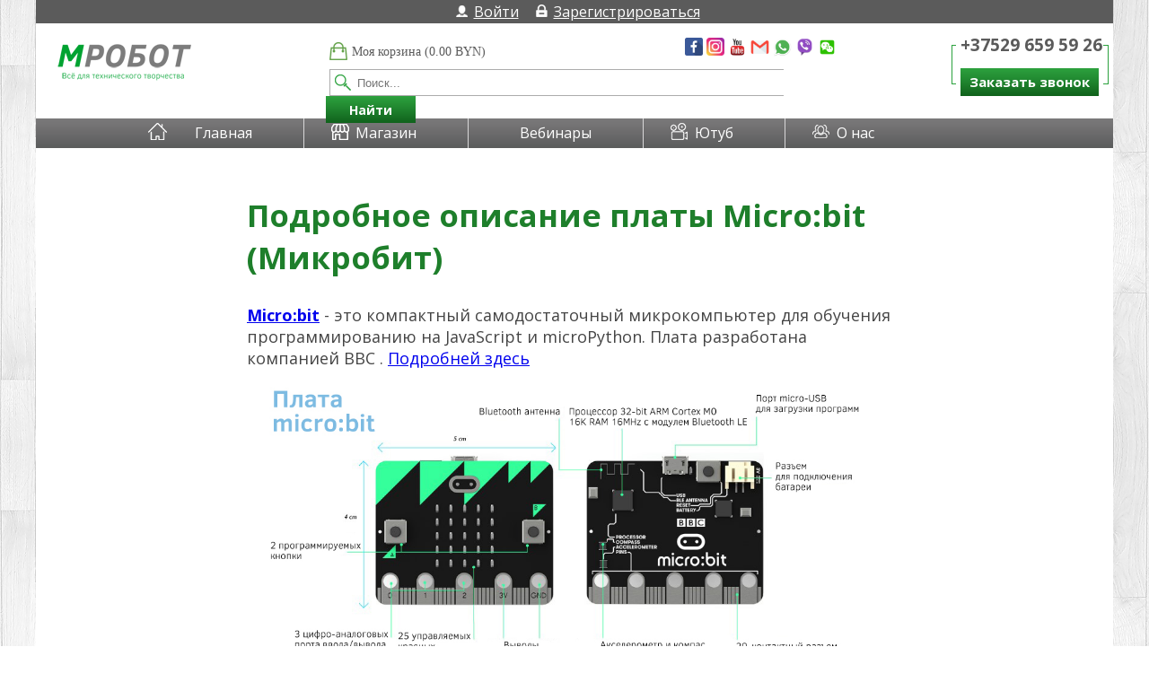

--- FILE ---
content_type: text/html; charset=utf-8
request_url: https://mrobot.by/blog/116-podrobnoe-opisanie-platy-micro-bit-mikrobit
body_size: 84124
content:

<!DOCTYPE html>
<html xmlns="http://www.w3.org/1999/xhtml" xml:lang="ru-ru" lang="ru-ru" dir="ltr">
	<head>
	<meta name="viewport" content="width=device-width, initial-scale=1.0">
	<meta name="yandex-verification" content="64ada9aa0eb7d85e" />
        <link rel="shortcut icon" href="https://mrobor.by/templates/m_robot/favicon.ico" />
	  <base href="https://mrobot.by/blog/116-podrobnoe-opisanie-platy-micro-bit-mikrobit" />
  <meta http-equiv="content-type" content="text/html; charset=utf-8" />
  <meta name="keywords" content="мататалаб, ардуино, интерактивные игрушки, развивающие игрушки, купить робота, arduino uno, arduino проекты, ардуино уно, техническое творчество, электронный конструктор, ардуино датчики, роботы купить минск, мехатроника, робототехника, искусственный интеллект, робооткрытка, электронная открытка, робокот, скретч, scratch, микробит, мяубит, образовательные роботы, microbit купить минск, микробит купить" />
  <meta name="rights" content="МРобот" />
  <meta name="author" content="Максим Массальский" />
  <meta name="description" content="Micro:bit - это компактный самодостаточный микрокомпьютер для обучения программированию на JavaScript и microPython. Плата разработана компанией BBC" />
  <meta name="generator" content="Joomla! - Open Source Content Management" />
  <title>МРобот - Подробное описание платы Micro:bit (Микробит)</title>
  <link href="https://mrobot.by/?catid=0&amp;id=116" rel="canonical" />
  <link href="/templates/m_robot/favicon.ico" rel="shortcut icon" type="image/vnd.microsoft.icon" />
  <link href="https://mrobot.by/component/search/?Itemid=101&amp;id=116&amp;format=opensearch" rel="search" title="Искать МРобот" type="application/opensearchdescription+xml" />
  <link rel="stylesheet" href="/templates/m_robot/css/mobile.css" type="text/css" />
  <link rel="stylesheet" href="/templates/m_robot/css/main_style.css" type="text/css" />
  <link rel="stylesheet" href="/templates/m_robot/css/positions.css" type="text/css" />
  <link rel="stylesheet" href="https://mrobot.by/components/com_jshopping/css/default.css" type="text/css" />
  <link rel="stylesheet" href="/media/jsextraslider/css/mod_sj_js_extraslider.css" type="text/css" />
  <link rel="stylesheet" href="/media/jsextraslider/css/extraslider-css3.css" type="text/css" />
  <style type="text/css">
div.mod_search113 input[type="search"]{ width:auto; }
  </style>
  <script src="//ajax.googleapis.com/ajax/libs/jquery/1.8/jquery.js" type="text/javascript"></script>
  <script src="/plugins/system/jqueryeasy/jquerynoconflict.js" type="text/javascript"></script>
  
  
  <script src="/media/jui/js/jquery-migrate.min.js" type="text/javascript"></script>
  <script src="/media/jui/js/bootstrap.min.js" type="text/javascript"></script>
  <script src="/media/jsextraslider/js/jcarousel.js" type="text/javascript"></script>
  <script src="/media/system/js/html5fallback.js" type="text/javascript"></script>
  <script src="/media/system/js/mootools-core.js" type="text/javascript"></script>
  <script src="/media/system/js/core.js" type="text/javascript"></script>
  <script src="https://mrobot.by/components/com_jshopping/js/jquery/jquery.media.js" type="text/javascript"></script>
  <script src="https://mrobot.by/components/com_jshopping/js/functions.js" type="text/javascript"></script>
  <script src="https://mrobot.by/components/com_jshopping/js/validateForm.js" type="text/javascript"></script>
  <script type="text/javascript">
jQuery(window).on('load',  function() {
				new JCaption('img.caption');
			});window.setInterval(function(){var r;try{r=window.XMLHttpRequest?new XMLHttpRequest():new ActiveXObject("Microsoft.XMLHTTP")}catch(e){}if(r){r.open("GET","/index.php?option=com_ajax&format=json",true);r.send(null)}},3600000);jQuery(document).ready(function(){
	jQuery('.hasTooltip').tooltip({"html": true,"container": "body"});
});
  </script>
  <meta http-equiv="x-dns-prefetch-control" content="on">
  <link rel="dns-prefetch" href="//images-cdn.ecwid.com/">
  <link rel="dns-prefetch" href="//images.ecwid.com/">
  <link rel="dns-prefetch" href="//app.ecwid.com/">
  <link rel="dns-prefetch" href="//ecwid-static-ru.r.worldssl.net">
  <link rel="dns-prefetch" href="//ecwid-images-ru.r.worldssl.net">
  <link type="text/css" rel="stylesheet" href="https://mrobot.by/components/com_jshopping/css/cartajax.css" />
  <script type="text/javascript">
                                            var currency_code = "BYN";
                                            var format_currency = "00 Symb";
                                            var decimal_count = "2";
                                            var decimal_symbol = ".";
                                            var thousand_separator = " ";
                                         </script>
  <script type="text/javascript">
                                            var cartajax = cartajax || {};
                                            cartajax.base = "https://mrobot.by/";
                                            cartajax.add_base = "/component/jshopping/cart/add?ajax=1&amp;Itemid=0";
                                            cartajax.remove_base = "/component/jshopping/cart/delete?ajax=1&amp;Itemid=0";
                                            cartajax.reload_base = "/component/jshopping/cart/?ajax=1&amp;format=json&amp;Itemid=0";
                                            cartajax.form_base = "/component/jshopping/cartajaxattributes/?ajax=1&amp;Itemid=0";
                                            cartajax.buy_base = "/component/jshopping/cart/add?Itemid=0";
                                            cartajax.compare_base = "/component/jshopping/addon_compare/add?Itemid=0";
                                            cartajax.images_base = "https://mrobot.by/components/com_jshopping/files/img_products";
                                            cartajax.decimal_count = 2;
                                            cartajax.decimal_symbol = ".";
                                            cartajax.thousand_separator = " ";
                                            cartajax.freeattributes = [];
                                         </script>
  <script type="text/javascript" src="https://mrobot.by/components/com_jshopping/js/cartajax.js"> </script>
  <link rel="stylesheet" type="text/css" href="https://mrobot.by/modules/mod_jshopping_cartajax/cartajax_module.css" />
  <script type="text/javascript" src="https://mrobot.by/modules/mod_jshopping_cartajax/cartajax_module.js"> </script>
  <script type="text/javascript">
                                    cartajax.empty_cart_text = "\u041a\u043e\u0440\u0437\u0438\u043d\u0430 \u043f\u0443\u0441\u0442\u0430";
                                 </script>

	<script type="text/javascript" src="/templates/m_robot/js/script_ajax.js"></script>

	<script src='https://www.google.com/recaptcha/api.js'></script>
	<!-- Google Tag Manager -->
<script>(function(w,d,s,l,i){w[l]=w[l]||[];w[l].push({'gtm.start':
new Date().getTime(),event:'gtm.js'});var f=d.getElementsByTagName(s)[0],
j=d.createElement(s),dl=l!='dataLayer'?'&l='+l:'';j.async=true;j.src=
'https://www.googletagmanager.com/gtm.js?id='+i+dl;f.parentNode.insertBefore(j,f);
})(window,document,'script','dataLayer','GTM-KX2HXP9');</script>
<!-- End Google Tag Manager -->

</head>
	<body>
<!-- Google Tag Manager (noscript) -->
<noscript><iframe src="https://www.googletagmanager.com/ns.html?id=GTM-KX2HXP9"
height="0" width="0" style="display:none;visibility:hidden"></iframe></noscript>
<!-- End Google Tag Manager (noscript) -->

		<div class="container">
			<div id="system-message-container">
	</div>


			<div class="over-header">
				<div class="top-left">
					
				</div>
				<div class="top-right">
					

<div class="custom"  >
	<table>
<tbody>
<tr>
<td><img src="/images/log.png" alt="" /><a href="/#login" span style="color:#fff">Войти</a></td>
<td><img src="/images/reg.png" alt="" /><a href="/component/users/?view=registration" span style="color:#fff">Зарегистрироваться</a></td>
</tr>
</tbody>
</table></div>

				</div>
			</div>
			<header>
				<div class="logo">
					<a href="/"><img src="/templates/m_robot/images/logo.png" alt=" "></a>
				</div>
				<div class="center-cont">
					<div class="cart"><div class="cartajax-module">
  <div class="popup-wrapper">
    <input type="checkbox" class="popup-checkbox" id="popupCheckboxOne">
    <div class="popup">
      <div class="popup-content">
        <label for="popupCheckboxOne" class="popup-closer">&#215;</label>
        <ul class="cartajax-module-list">
          <table>
            <tr id="head_table">
              <th width="50%">
                Товар
              </th>
              <th width="15%">
                Цена
              </th>
              <th width="7%">
                Количество
              </th>
              <th width="15%">
                Сумма
              </th>
              <th width="2%">

              </th>
            </tr>
                            Корзина пуста                          </table>
        </ul>
        <div class="cartajax-module-bottom" style="display:none">
            <div class="cartajax-module-total">Сумма: <span>0.00 BYN</span></div>
            <div class="cartajax-module-checkout">
                <a class="cartajax-module-checkout" href="/component/jshopping/checkout/step2?check_login=1&amp;Itemid=0">Оформить заказ</a>
            </div>
        </div>
      </div>
    </div>
  </div>

  <label for="popupCheckboxOne" class="popup-shower">
      <img src="/images/cart.png" alt="" style="float: left;"> <p class="cart_names">Моя корзина (0.00 BYN)</p>  

  </label>

</div>
</div>
					<div class="social">

<div class="custom"  >
	<table>
<tbody>
<tr>
<td><a href="https://www.facebook.com/mrobot.by/" target="_blank"> <img class="no-active-soc" src="/images/facebook_icon-.png" alt="" /><img class="active-soc" src="/images/facebook_icon-.png" alt="" /> </a></td>
<td><a href="https://www.instagram.com/mrobot.by/" target="_blank"> <img class="no-active-soc" src="/images/iconfinder-social-media-applications-3instagram-4102579_113804.png" alt="" /> <img class="active-soc" src="/images/iconfinder-social-media-applications-3instagram-4102579_113804.png" alt="" /></a></td>
<td><a href="https://www.youtube.com/channel/UCdXTjT6XU60affGvDgHnCaQ" target="_blank"> <img class="no-active-soc" src="/images/youtube_socialnetwork_19998.png" alt="" /> <img class="active-soc" src="/images/youtube_socialnetwork_19998.png" alt="" /></a></td>
<td><a href="mailto:info@mrobot.by" target="_blank"> <img class="no-active-soc" src="/images/4202011emailgmaillogomailsocialsocialmedia-115677_115624.png" alt="" /> <img class="active-soc" src="/images/4202011emailgmaillogomailsocialsocialmedia-115677_115624.png" alt="" /></a></td>
<td><a href="https://wa.me/375296595926" target="_blank"> <img class="no-active-soc" src="/images/Whatsapp_37229.png" alt="" /> <img class="active-soc" src="/images/Whatsapp_37229.png" alt="" /></a></td>
<td><a href="viber://add?number=375296595926" target="_blank"> <img class="no-active-soc" src="/images/viber_94664.png" alt="" /> <img class="active-soc" src="/images/viber_94664.png" alt="" /></a></td>
<td><a href="https://msngr.link/wc/passat9957" target="_blank"> <img class="no-active-soc" src="/images/Wechat_icon-icons.com_67094.png" alt="" /> <img class="active-soc" src="/images/Wechat_icon-icons.com_67094.png" alt="" /></a></td>
</tr>
</tbody>
</table></div>
</div>
					<div class="search"><div class="search_search_robot mod_search113">
	<form action="/" method="post" class="form-inline">
		<label for="mod-search-searchword" class="element-invisible"> </label> <input name="searchword" id="mod-search-searchword" maxlength="200"  class="inputbox search-query" type="search" size="58" placeholder="Поиск..." /> <button class="button btn btn-primary" onclick="this.form.searchword.focus();">Найти</button>		<input type="hidden" name="task" value="search" />
		<input type="hidden" name="option" value="com_search" />
		<input type="hidden" name="Itemid" value="101" />
	</form>
</div>

					</div>
				</div>
				<div class="phone">
					<h2>+37529 659 59 26</h2>
					<a href="#openCall">Заказать звонок</a>
				</div>
			</header>
			<div class="wrapper-mobile-menu">
				<div class="hamburger-wrap">
					<span class="hamburger-btn"></span>
				</div>
				<div class="wrap-menu-mobile">
					<ul class="nav menu">
<li class="item-101 current active"><a href="/" >Главная</a></li><li class="item-117"><a href="https://mrobot.by/component/jshopping/shop" >Магазин</a></li><li class="item-225"><a href="https://www.youtube.com/watch?v=yxaWnKccB48&amp;list=PLP9YwTR1vaZzwSiaHKq8vy3Ld5P513blO" >Вебинары</a></li><li class="item-120"><a href="https://www.youtube.com/@MrobotBy/videos" >Ютуб</a></li><li class="item-121"><a href="/about" >О нас</a></li></ul>

				</div>
			</div>
			<nav class="main-nav">
				<ul class="nav menu">
<li class="item-101 current active"><a href="/" >Главная</a></li><li class="item-117"><a href="https://mrobot.by/component/jshopping/shop" >Магазин</a></li><li class="item-225"><a href="https://www.youtube.com/watch?v=yxaWnKccB48&amp;list=PLP9YwTR1vaZzwSiaHKq8vy3Ld5P513blO" >Вебинары</a></li><li class="item-120"><a href="https://www.youtube.com/@MrobotBy/videos" >Ютуб</a></li><li class="item-121"><a href="/about" >О нас</a></li></ul>

			</nav>
			<div class="row">
				<div class="main_slider">
					
				</div>
				<div class="category_slider">
					
				</div>
				<!-- Begin Content -->
				<div class="block1">
					<div class="user1-1">
						
					</div>
					<div class="user1-2">
						<div id="content">
							<script></script>
						</div>
						<div id="loading" style="display: none"></div>
						<div class="user121"></div>
						<div class="user122"></div>
						<div class="user123">Has no item to show!</div>
						<div class="user124">Has no item to show!</div>
					</div>
				</div>

				<div class="main_block">
					<div class="left">
						
					</div>
					<div class="content_text">
							
<div class="item-page" itemscope itemtype="http://schema.org/Article" style="width: 940px">
	<meta itemprop="inLanguage" content="ru-RU" />
	
	
	
			<div class="page-header">
		<h2 itemprop="name">
							Подробное описание платы Micro:bit (Микробит)					</h2>
							</div>
					


	
		
								<div itemprop="articleBody" style="font-size: 15px;color: #454545;">
		<p><span style="font-size: 18px;"><a href="/component/jshopping/product/view/155/2443?Itemid=0"><strong>Micro:bit</strong></a>&nbsp;- это компактный самодостаточный микрокомпьютер для обучения программированию на JavaScript и microPython. Плата разработана компанией BBC . <a href="https://telegra.ph/pavel-mikrobit-08-13">Подробней здесь</a></span></p>
<p style="text-align: center;"><span style="font-size: 18px;"><img src="/images/d604cb9d9277fa063a011.png" alt="d604cb9d9277fa063a011" width="680" height="363" /></span></p>
<p style="text-align: justify;"><span style="font-size: 18px;"><span style="color: rgba(0, 0, 0, 0.8); font-family: CustomSerif, Georgia, Cambria, 'Times New Roman', serif; font-size: 18px; white-space: pre-wrap;">Подробная </span><span style="font-family: CustomSerif, Georgia, Cambria, 'Times New Roman', serif;"><span><a href="https://tech.microbit.org/hardware/">техническая информация по элементам платы находится здесь</a></span></span></span></p>
<h4 id="Описание-компонентов,которые-есть-у-платы-Microbit" style="margin: 18px 21px 7px; padding: 0px; counter-reset: list-1 0 list-2 0 list-3 0 list-4 0 list-5 0 list-6 0 list-7 0 list-8 0 list-9 0; font-family: CustomSansSerif, 'Lucida Grande', Arial, sans-serif; font-size: 24px; white-space: pre-wrap; color: rgba(0, 0, 0, 0.8);">Описание компонентов,которые есть у платы <a href="/component/jshopping/product/view/155/2443?Itemid=0">Micro:bit (Микробит)</a></h4>
<ul>
<li>
<h4 id="Светодиодный-экран-и-индикатор-состояния" style="margin-top: 18px; margin-right: 21px; margin-bottom: 7px; padding-top: 0px; padding-right: 0px; padding-bottom: 0px; counter-reset: list-1 0 list-2 0 list-3 0 list-4 0 list-5 0 list-6 0 list-7 0 list-8 0 list-9 0; font-family: CustomSansSerif, 'Lucida Grande', Arial, sans-serif; font-size: 24px; white-space: pre-wrap; color: rgba(0, 0, 0, 0.8);">Светодиодный экран и индикатор состояния</h4>
</li>
</ul>
<p><span style="color: rgba(0, 0, 0, 0.8); font-family: CustomSerif, Georgia, Cambria, 'Times New Roman', serif; font-size: 18px; white-space: pre-wrap;">Красные огни -<a href="https://makecode.microbit.org/device/screen">светодиоды</a><span style="color: rgba(0, 0, 0, 0.8); font-family: CustomSerif, Georgia, Cambria, 'Times New Roman', serif; font-size: 18px; white-space: pre-wrap;">&nbsp; образуют экран 5 х 5 .&nbsp;Их можно включить / выключить, а яркостью можно управлять.</span></span></p>
<p style="text-align: center;"><img src="/images/76202722ffcaa3f29750a.gif" alt="76202722ffcaa3f29750a" width="680" height="547" /></p>
<p style="margin: 0px 21px 12px; padding: 0px; counter-reset: list-1 0 list-2 0 list-3 0 list-4 0 list-5 0 list-6 0 list-7 0 list-8 0 list-9 0; white-space: pre-wrap; color: rgba(0, 0, 0, 0.8); font-family: CustomSerif, Georgia, Cambria, 'Times New Roman', serif; font-size: 18px;">Желтый индикатор на задней панели <a href="/component/jshopping/product/view/155/2443?Itemid=0"><span>микробит</span></a> - это индикатор состояния.&nbsp;Он мигает желтым, когда система хочет сообщить пользователю, что что-то произошло.</p>
<p style="margin: 0px 21px 12px; padding: 0px; counter-reset: list-1 0 list-2 0 list-3 0 list-4 0 list-5 0 list-6 0 list-7 0 list-8 0 list-9 0; white-space: pre-wrap; color: rgba(0, 0, 0, 0.8); font-family: CustomSerif, Georgia, Cambria, 'Times New Roman', serif; font-size: 18px;">Посмотрите, как микробит показывает цифры, текст и отображает изображения, посмотрев это видео о светодиодах:</p>
<p style="margin: 0px 21px 12px; padding: 0px; counter-reset: list-1 0 list-2 0 list-3 0 list-4 0 list-5 0 list-6 0 list-7 0 list-8 0 list-9 0; white-space: pre-wrap; color: rgba(0, 0, 0, 0.8); font-family: CustomSerif, Georgia, Cambria, 'Times New Roman', serif; font-size: 18px;">&nbsp;</p>
<p style="text-align: justify;">&nbsp;</p>
<p style="text-align: center;"><iframe src="https://www.youtube.com/embed/qqBmvHD5bCw" width="560" height="315" allowfullscreen="allowfullscreen" allow="accelerometer; autoplay; encrypted-media; gyroscope; picture-in-picture"></iframe></p>
<h4 id="сделай-проект-&quot;Сердце&quot;" style="margin: 18px 21px 7px; padding: 0px; counter-reset: list-1 0 list-2 0 list-3 0 list-4 0 list-5 0 list-6 0 list-7 0 list-8 0 list-9 0; font-family: CustomSansSerif, 'Lucida Grande', Arial, sans-serif; font-size: 24px; white-space: pre-wrap; color: rgba(0, 0, 0, 0.8);"><a href="https://telegra.ph/sdelaj-proekt-Serdce-08-21"><span>Сделай проект "Сердце"</span></a></h4>
<ul>
<li>
<h3 id="Кнопки" style="margin-top: 18px; margin-right: 21px; margin-bottom: 9px; padding-top: 0px; padding-right: 0px; padding-bottom: 0px; counter-reset: list-1 0 list-2 0 list-3 0 list-4 0 list-5 0 list-6 0 list-7 0 list-8 0 list-9 0; font-family: CustomSansSerif, 'Lucida Grande', Arial, sans-serif; font-size: 28px; white-space: pre-wrap; color: rgba(0, 0, 0, 0.8);">Кнопки</h3>
</li>
</ul>
<p style="margin: 0px 21px 12px; padding: 0px; counter-reset: list-1 0 list-2 0 list-3 0 list-4 0 list-5 0 list-6 0 list-7 0 list-8 0 list-9 0; white-space: pre-wrap; color: rgba(0, 0, 0, 0.8); font-family: CustomSerif, Georgia, Cambria, 'Times New Roman', serif; font-size: 18px;">Кнопки A и B являются формой ввода.&nbsp;Когда вы нажимаете кнопку, она замыкает электрическую цепь.&nbsp;<a href="/component/jshopping/product/view/155/2443?Itemid=0">Micro:bit (Микробит)</a> может обнаружить любую из двух кнопок, которые были нажаты / отпущены, и может быть запрограммирован на эти события.</p>
<p style="margin: 0px 21px 12px; padding: 0px; counter-reset: list-1 0 list-2 0 list-3 0 list-4 0 list-5 0 list-6 0 list-7 0 list-8 0 list-9 0; white-space: pre-wrap; color: rgba(0, 0, 0, 0.8); font-family: CustomSerif, Georgia, Cambria, 'Times New Roman', serif; font-size: 18px; text-align: center;"><img src="/images/2d7da72ac6310034c77fe.png" alt="2d7da72ac6310034c77fe" /></p>
<p style="margin: 0px 21px 12px; padding: 0px; counter-reset: list-1 0 list-2 0 list-3 0 list-4 0 list-5 0 list-6 0 list-7 0 list-8 0 list-9 0; white-space: pre-wrap; color: rgba(0, 0, 0, 0.8); font-family: CustomSerif, Georgia, Cambria, 'Times New Roman', serif; font-size: 18px;">Кнопка R на задней панели микробит является системной кнопкой.&nbsp;У нее есть различное использование.&nbsp;После того, как вы загрузили и запустили свой код на свой microbit, нажмите кнопку R, чтобы перезапустить и запустить программу с самого начала.</p>
<p style="margin: 0px 21px 12px; padding: 0px; counter-reset: list-1 0 list-2 0 list-3 0 list-4 0 list-5 0 list-6 0 list-7 0 list-8 0 list-9 0; white-space: pre-wrap; color: rgba(0, 0, 0, 0.8); font-family: CustomSerif, Georgia, Cambria, 'Times New Roman', serif; font-size: 18px;">Узнайте, как кнопки обеспечивают ввод в <a href="/component/jshopping/product/view/155/2443?Itemid=0">Micro:bit (Микробит)</a> в этом видео:</p>
<p style="margin: 0px 21px 12px; padding: 0px; counter-reset: list-1 0 list-2 0 list-3 0 list-4 0 list-5 0 list-6 0 list-7 0 list-8 0 list-9 0; white-space: pre-wrap; color: rgba(0, 0, 0, 0.8); font-family: CustomSerif, Georgia, Cambria, 'Times New Roman', serif; font-size: 18px;">&nbsp;</p>
<p style="text-align: center;"><iframe src="https://www.youtube.com/embed/t_Qujjd_38o" width="560" height="315" allowfullscreen="allowfullscreen" allow="accelerometer; autoplay; encrypted-media; gyroscope; picture-in-picture"></iframe></p>
<h4 id="сделай-проект-смайлик" style="margin: 18px 21px 7px; padding: 0px; counter-reset: list-1 0 list-2 0 list-3 0 list-4 0 list-5 0 list-6 0 list-7 0 list-8 0 list-9 0; font-family: CustomSansSerif, 'Lucida Grande', Arial, sans-serif; font-size: 24px; white-space: pre-wrap; color: rgba(0, 0, 0, 0.8);"><a href="https://telegra.ph/proekt-smajlik-08-21"><span>Сделай проект смайлик</span></a></h4>
<ul>
<li>
<h3 id="USB-соединение" style="margin-top: 18px; margin-right: 21px; margin-bottom: 9px; padding-top: 0px; padding-right: 0px; padding-bottom: 0px; counter-reset: list-1 0 list-2 0 list-3 0 list-4 0 list-5 0 list-6 0 list-7 0 list-8 0 list-9 0; font-family: CustomSansSerif, 'Lucida Grande', Arial, sans-serif; font-size: 28px; white-space: pre-wrap; color: rgba(0, 0, 0, 0.8);">USB-соединение</h3>
</li>
</ul>
<p style="margin-top: 0px; margin-right: 21px; margin-bottom: 12px; padding-top: 0px; padding-right: 0px; padding-bottom: 0px; counter-reset: list-1 0 list-2 0 list-3 0 list-4 0 list-5 0 list-6 0 list-7 0 list-8 0 list-9 0; white-space: pre-wrap; color: rgba(0, 0, 0, 0.8); font-family: CustomSerif, Georgia, Cambria, 'Times New Roman', serif; font-size: 18px;">Когда вы подключаете ваш <a href="/component/jshopping/product/view/155/2443?Itemid=0">Micro:bit (Микробит)</a> через&nbsp;<a href="https://makecode.microbit.org/device/usb"><span>USB</span></a>&nbsp;, он должен отображаться как&nbsp;<code style="font-family: Menlo, 'Courier New', Courier, monospace; font-size: 16px; background: #f5f8fc; padding: 1px 3px;">MICROBIT</code>диск.</p>
<p style="margin: 0px 21px 12px; padding: 0px; counter-reset: list-1 0 list-2 0 list-3 0 list-4 0 list-5 0 list-6 0 list-7 0 list-8 0 list-9 0; white-space: pre-wrap; color: rgba(0, 0, 0, 0.8); font-family: CustomSerif, Georgia, Cambria, 'Times New Roman', serif; font-size: 18px;"><a href="https://telegra.ph/Ispolzovanie-mikrobit-pyat-prostyh-shagov-06-06"><span>Как подключить микробит здесь</span></a><a href="https://telegra.ph/Ispolzovanie-mikrobit-pyat-prostyh-shagov-06-06"></a></p>
<p style="margin: 0px 21px 12px; padding: 0px; counter-reset: list-1 0 list-2 0 list-3 0 list-4 0 list-5 0 list-6 0 list-7 0 list-8 0 list-9 0; white-space: pre-wrap; color: rgba(0, 0, 0, 0.8); font-family: CustomSerif, Georgia, Cambria, 'Times New Roman', serif; font-size: 18px; text-align: center;"><span><img src="/images/e3fcc94388a61bb5c65e8.jpg" alt="e3fcc94388a61bb5c65e8" /></span></p>
<p style="margin: 0px 21px 12px; padding: 0px; counter-reset: list-1 0 list-2 0 list-3 0 list-4 0 list-5 0 list-6 0 list-7 0 list-8 0 list-9 0; white-space: pre-wrap; color: rgba(0, 0, 0, 0.8); font-family: CustomSerif, Georgia, Cambria, 'Times New Roman', serif; font-size: 18px; text-align: justify;"><span><span style="color: rgba(0, 0, 0, 0.8); font-family: CustomSerif, Georgia, Cambria, 'Times New Roman', serif; font-size: 18px; white-space: pre-wrap;">Если вы случайно нажмете кнопку сброса при подключении вашего микробита, <a href="/component/jshopping/product/view/155/2443?Itemid=0">Micro:bit (Микробит)</a></span><span style="color: rgba(0, 0, 0, 0.8); font-family: CustomSerif, Georgia, Cambria, 'Times New Roman', serif; font-size: 18px; white-space: pre-wrap;"> появится как&nbsp;</span><code style="font-family: Menlo, 'Courier New', Courier, monospace; font-size: 16px; background: #f5f8fc; padding: 1px 3px; white-space: pre-wrap; color: rgba(0, 0, 0, 0.8);">MAINTENANCE</code><span style="color: rgba(0, 0, 0, 0.8); font-family: CustomSerif, Georgia, Cambria, 'Times New Roman', serif; font-size: 18px; white-space: pre-wrap;">диск вместо&nbsp;</span><code style="font-family: Menlo, 'Courier New', Courier, monospace; font-size: 16px; background: #f5f8fc; padding: 1px 3px; white-space: pre-wrap; color: rgba(0, 0, 0, 0.8);">MICROBIT</code><span style="color: rgba(0, 0, 0, 0.8); font-family: CustomSerif, Georgia, Cambria, 'Times New Roman', serif; font-size: 18px; white-space: pre-wrap;">.&nbsp;Это называется режим обслуживания.</span></span></p>
<p style="margin: 0px 21px 12px; padding: 0px; counter-reset: list-1 0 list-2 0 list-3 0 list-4 0 list-5 0 list-6 0 list-7 0 list-8 0 list-9 0; white-space: pre-wrap; color: rgba(0, 0, 0, 0.8); font-family: CustomSerif, Georgia, Cambria, 'Times New Roman', serif; font-size: 18px; text-align: center;"><span><span style="color: rgba(0, 0, 0, 0.8); font-family: CustomSerif, Georgia, Cambria, 'Times New Roman', serif; font-size: 18px; white-space: pre-wrap;"><img src="/images/7412da33a522b1550c7f0.png" alt="7412da33a522b1550c7f0" /></span></span></p>
<p style="margin: 0px 21px 12px; padding: 0px; counter-reset: list-1 0 list-2 0 list-3 0 list-4 0 list-5 0 list-6 0 list-7 0 list-8 0 list-9 0; white-space: pre-wrap; color: rgba(0, 0, 0, 0.8); font-family: CustomSerif, Georgia, Cambria, 'Times New Roman', serif; font-size: 18px; text-align: justify;">&nbsp;</p>
<p style="margin: 0px 21px 12px; padding: 0px; counter-reset: list-1 0 list-2 0 list-3 0 list-4 0 list-5 0 list-6 0 list-7 0 list-8 0 list-9 0; white-space: pre-wrap; color: rgba(0, 0, 0, 0.8); font-family: CustomSerif, Georgia, Cambria, 'Times New Roman', serif; font-size: 18px;">Чтобы продолжить программирование вашего <a href="/component/jshopping/product/view/155/2443?Itemid=0">Micro:bit (Микробит)</a>, вы должны отключить USB и снова подключить его.&nbsp;<a href="https://telegra.ph/Obnovlenie-proshivki-dlya-mikrobit-06-03"><span>Как решить проблему здесь</span></a>.</p>
<p style="margin: 0px 21px 12px; padding: 0px; counter-reset: list-1 0 list-2 0 list-3 0 list-4 0 list-5 0 list-6 0 list-7 0 list-8 0 list-9 0; white-space: pre-wrap; color: rgba(0, 0, 0, 0.8); font-family: CustomSerif, Georgia, Cambria, 'Times New Roman', serif; font-size: 18px; text-align: justify;">&nbsp;</p>
<p style="margin: 0px 21px 12px; padding: 0px; counter-reset: list-1 0 list-2 0 list-3 0 list-4 0 list-5 0 list-6 0 list-7 0 list-8 0 list-9 0; white-space: pre-wrap; color: rgba(0, 0, 0, 0.8); font-family: CustomSerif, Georgia, Cambria, 'Times New Roman', serif; font-size: 18px;">Убедитесь, что диск теперь отображается как&nbsp;<code style="font-family: Menlo, 'Courier New', Courier, monospace; font-size: 16px; background: #f5f8fc; padding: 1px 3px;">MICROBIT</code>.</p>
<h4 id="Как-посмотреть-версию-прошивки-или-прошить-ваш-микробит" style="margin: 18px 21px 7px; padding: 0px; counter-reset: list-1 0 list-2 0 list-3 0 list-4 0 list-5 0 list-6 0 list-7 0 list-8 0 list-9 0; font-family: CustomSansSerif, 'Lucida Grande', Arial, sans-serif; font-size: 24px; white-space: pre-wrap; color: rgba(0, 0, 0, 0.8);">Как посмотреть версию прошивки или прошить ваш микробит</h4>
<p style="margin: 0px 21px 12px; padding: 0px; counter-reset: list-1 0 list-2 0 list-3 0 list-4 0 list-5 0 list-6 0 list-7 0 list-8 0 list-9 0; white-space: pre-wrap; color: rgba(0, 0, 0, 0.8); font-family: CustomSerif, Georgia, Cambria, 'Times New Roman', serif; font-size: 18px;">&nbsp;Если вы нажмете на диск&nbsp;<code style="font-family: Menlo, 'Courier New', Courier, monospace; font-size: 16px; background: #f5f8fc; padding: 1px 3px;">MAINTENANCE</code>, вы увидите, какая версия прошивки у вас установлена ​​на вашем microbit.Вы можете найти версию прошивки в файле «version.txt» на microbit.&nbsp;См.&nbsp;Страницу&nbsp;<a href="https://microbit.org/guide/firmware/"><span>микропрограммы</span></a>&nbsp;microbit&nbsp;для получения дополнительной информации о проверке версии прошивки вашей платы.</p>
<p style="margin: 0px 21px 12px; padding: 0px; counter-reset: list-1 0 list-2 0 list-3 0 list-4 0 list-5 0 list-6 0 list-7 0 list-8 0 list-9 0; white-space: pre-wrap; color: rgba(0, 0, 0, 0.8); font-family: CustomSerif, Georgia, Cambria, 'Times New Roman', serif; font-size: 18px;"><a href="https://telegra.ph/Obnovlenie-proshivki-dlya-mikrobit-06-03"><span>Как установить новую версию прошивки написано здесь</span></a></p>
<p style="text-align: center;"><img src="/images/ef21ce36e0748188e538e_1.png" alt="ef21ce36e0748188e538e 1" width="600" /></p>
<p style="margin: 0px 21px 12px; padding: 0px; counter-reset: list-1 0 list-2 0 list-3 0 list-4 0 list-5 0 list-6 0 list-7 0 list-8 0 list-9 0; white-space: pre-wrap; color: rgba(0, 0, 0, 0.8); font-family: CustomSerif, Georgia, Cambria, 'Times New Roman', serif; font-size: 18px; text-align: center;">&nbsp;</p>
<ul>
<li>
<h4 id="Компас" style="margin-top: 18px; margin-right: 21px; margin-bottom: 7px; padding-top: 0px; padding-right: 0px; padding-bottom: 0px; counter-reset: list-1 0 list-2 0 list-3 0 list-4 0 list-5 0 list-6 0 list-7 0 list-8 0 list-9 0; font-family: CustomSansSerif, 'Lucida Grande', Arial, sans-serif; font-size: 24px; white-space: pre-wrap; color: rgba(0, 0, 0, 0.8);">Компас</h4>
</li>
</ul>
<p style="text-align: center;"><img src="/images/142786240484fadadb97a.png" alt="142786240484fadadb97a" /></p>
<p style="text-align: justify;"><a href="https://telegra.ph/kompas-08-21"><span style="font-family: CustomSerif, Georgia, Cambria, 'Times New Roman', serif;">&nbsp;</span></a></p>
<p style="margin: 0px 21px 12px; padding: 0px; counter-reset: list-1 0 list-2 0 list-3 0 list-4 0 list-5 0 list-6 0 list-7 0 list-8 0 list-9 0; white-space: pre-wrap; color: rgba(0, 0, 0, 0.8); font-family: CustomSerif, Georgia, Cambria, 'Times New Roman', serif; font-size: 18px; text-align: justify;"><a href="https://telegra.ph/kompas-08-21"><span>Компас может обнаруживать магнитные поля </span></a><span style="color: rgba(0, 0, 0, 0.8); font-family: CustomSerif, Georgia, Cambria, 'Times New Roman', serif; font-size: 18px; white-space: pre-wrap;">(здесь ссылка на урок), такие как магнитное поле Земли.&nbsp;</span>&nbsp;</p>
<p style="margin: 0px 21px 12px; padding: 0px; counter-reset: list-1 0 list-2 0 list-3 0 list-4 0 list-5 0 list-6 0 list-7 0 list-8 0 list-9 0; white-space: pre-wrap; color: rgba(0, 0, 0, 0.8); font-family: CustomSerif, Georgia, Cambria, 'Times New Roman', serif; font-size: 18px; text-align: center;"><img src="/images/2658aa1b600515caa9824_1.png" alt="2658aa1b600515caa9824 1" /></p>
<p style="margin: 0px 21px 12px; padding: 0px; counter-reset: list-1 0 list-2 0 list-3 0 list-4 0 list-5 0 list-6 0 list-7 0 list-8 0 list-9 0; white-space: pre-wrap; color: rgba(0, 0, 0, 0.8); font-family: CustomSerif, Georgia, Cambria, 'Times New Roman', serif; font-size: 18px;">Так как микробит имеет компас, можно определить направление, в котором он движется. Микробит может определять, куда он направлен, и движение в градусах.&nbsp;Эти данные могут использоваться микробитом в программе или передаваться на другое устройство.</p>
<p style="margin: 0px 21px 12px; padding: 0px; counter-reset: list-1 0 list-2 0 list-3 0 list-4 0 list-5 0 list-6 0 list-7 0 list-8 0 list-9 0; white-space: pre-wrap; color: rgba(0, 0, 0, 0.8); font-family: CustomSerif, Georgia, Cambria, 'Times New Roman', serif; font-size: 18px;"><a href="https://telegra.ph/ispolzovanie-magnitnogo-polyakompass-03-26"><span style="border-bottom: 0.1em solid rgba(0, 0, 0, 0.7);">Здесь урок по использованию компаса</span></a></p>
<p style="margin: 0px 21px 12px; padding: 0px; counter-reset: list-1 0 list-2 0 list-3 0 list-4 0 list-5 0 list-6 0 list-7 0 list-8 0 list-9 0; white-space: pre-wrap; color: rgba(0, 0, 0, 0.8); font-family: CustomSerif, Georgia, Cambria, 'Times New Roman', serif; font-size: 18px;">&nbsp;</p>
<ul>
<li>
<h3 id="акселерометр" style="margin-top: 18px; margin-right: 21px; margin-bottom: 9px; padding-top: 0px; padding-right: 0px; padding-bottom: 0px; counter-reset: list-1 0 list-2 0 list-3 0 list-4 0 list-5 0 list-6 0 list-7 0 list-8 0 list-9 0; font-family: CustomSansSerif, 'Lucida Grande', Arial, sans-serif; font-size: 28px; white-space: pre-wrap; color: rgba(0, 0, 0, 0.8);">Акселерометр</h3>
</li>
</ul>
<p style="text-align: center;"><img src="/images/67d305ca3f138d935caca.png" alt="67d305ca3f138d935caca" /></p>
<p style="margin: 0px 21px 12px; padding: 0px; counter-reset: list-1 0 list-2 0 list-3 0 list-4 0 list-5 0 list-6 0 list-7 0 list-8 0 list-9 0; white-space: pre-wrap; color: rgba(0, 0, 0, 0.8); font-family: CustomSerif, Georgia, Cambria, 'Times New Roman', serif; font-size: 18px;">На вашем microbit есть акселерометр, который определяет изменения в скорости microbit.&nbsp;Он преобразует аналоговую информацию в цифровую форму, которую можно использовать в твоих программах.&nbsp;Акселерометр также обнаружит стандартные действия например, встряхивание, наклон и свободное падение.</p>
<p style="margin: 0px 21px 12px; padding: 0px; counter-reset: list-1 0 list-2 0 list-3 0 list-4 0 list-5 0 list-6 0 list-7 0 list-8 0 list-9 0; white-space: pre-wrap; color: rgba(0, 0, 0, 0.8); font-family: CustomSerif, Georgia, Cambria, 'Times New Roman', serif; font-size: 18px;"><a href="https://electrosam.ru/glavnaja/slabotochnye-seti/oborudovanie/akselerometr/"><span>Что такое акселерометр здесь</span></a></p>
<p style="margin: 0px 21px 12px; padding: 0px; counter-reset: list-1 0 list-2 0 list-3 0 list-4 0 list-5 0 list-6 0 list-7 0 list-8 0 list-9 0; white-space: pre-wrap; color: rgba(0, 0, 0, 0.8); font-family: CustomSerif, Georgia, Cambria, 'Times New Roman', serif; font-size: 18px;">Посмотрите это видео, чтобы узнать, как работает акселерометр:</p>
<p style="margin: 0px 21px 12px; padding: 0px; counter-reset: list-1 0 list-2 0 list-3 0 list-4 0 list-5 0 list-6 0 list-7 0 list-8 0 list-9 0; white-space: pre-wrap; color: rgba(0, 0, 0, 0.8); font-family: CustomSerif, Georgia, Cambria, 'Times New Roman', serif; font-size: 18px;"><span style="color: #000000; font-family: Verdana, Arial, Helvetica, sans-serif; font-size: 11px;"><span></span>&nbsp;</span></p>
<p style="text-align: center;"><iframe src="https://www.youtube.com/embed/byngcwjO51U" width="560" height="315" allowfullscreen="allowfullscreen" allow="accelerometer; autoplay; encrypted-media; gyroscope; picture-in-picture"></iframe></p>
<p style="margin: 0px 21px 12px; padding: 0px; counter-reset: list-1 0 list-2 0 list-3 0 list-4 0 list-5 0 list-6 0 list-7 0 list-8 0 list-9 0; white-space: pre-wrap; color: rgba(0, 0, 0, 0.8); font-family: CustomSerif, Georgia, Cambria, 'Times New Roman', serif; font-size: 18px;"><a href="https://telegra.ph/kamen-nozhnicy-bumaga-08-21"><span>Игра камень ножницы бумага здесь</span></a></p>
<p style="margin: 0px 21px 12px; padding: 0px; counter-reset: list-1 0 list-2 0 list-3 0 list-4 0 list-5 0 list-6 0 list-7 0 list-8 0 list-9 0; white-space: pre-wrap; color: rgba(0, 0, 0, 0.8); font-family: CustomSerif, Georgia, Cambria, 'Times New Roman', serif; font-size: 18px;"><a href="https://telegra.ph/aksellerometrkak-ego-ispolzovat-07-30"><span>Здесь урок по работе с акселерометром</span></a></p>
<ul>
<li>
<h4 id="Контакты-(-пины-)" style="margin-top: 18px; margin-right: 21px; margin-bottom: 7px; padding-top: 0px; padding-right: 0px; padding-bottom: 0px; counter-reset: list-1 0 list-2 0 list-3 0 list-4 0 list-5 0 list-6 0 list-7 0 list-8 0 list-9 0; font-family: CustomSansSerif, 'Lucida Grande', Arial, sans-serif; font-size: 24px; white-space: pre-wrap; color: rgba(0, 0, 0, 0.8);">Контакты (пины)</h4>
</li>
</ul>
<p style="margin: 0px 21px 12px; padding: 0px; counter-reset: list-1 0 list-2 0 list-3 0 list-4 0 list-5 0 list-6 0 list-7 0 list-8 0 list-9 0; white-space: pre-wrap; color: rgba(0, 0, 0, 0.8); font-family: CustomSerif, Georgia, Cambria, 'Times New Roman', serif; font-size: 18px;">Эти&nbsp;пины&nbsp;могут использоваться для подключения дополнительных модулей и датчиков. описание блоков в <a href="https://telegra.ph/pins-08-19"><span>программе MAKECODE здесь</span></a></p>
<p style="margin: 0px 21px 12px; padding: 0px; counter-reset: list-1 0 list-2 0 list-3 0 list-4 0 list-5 0 list-6 0 list-7 0 list-8 0 list-9 0; white-space: pre-wrap; color: rgba(0, 0, 0, 0.8); font-family: CustomSerif, Georgia, Cambria, 'Times New Roman', serif; font-size: 18px; text-align: center;"><span><img src="/images/7f461493dafe2ff27d1f0_1.png" alt="7f461493dafe2ff27d1f0 1" /></span></p>
<p style="margin: 0px 21px 12px; padding: 0px; counter-reset: list-1 0 list-2 0 list-3 0 list-4 0 list-5 0 list-6 0 list-7 0 list-8 0 list-9 0; white-space: pre-wrap; color: rgba(0, 0, 0, 0.8); font-family: CustomSerif, Georgia, Cambria, 'Times New Roman', serif; font-size: 18px;"><a href="https://mega.nz/#!aeYkXShQ!dMcgHGA6A8CzqFJ81c0K1CGmdtBbaOuxUEgbIzVpVvE"><span>Очень подробно здесь</span></a> ( автор Тузова О.А.)</p>
<p style="margin: 0px 21px 12px; padding: 0px; counter-reset: list-1 0 list-2 0 list-3 0 list-4 0 list-5 0 list-6 0 list-7 0 list-8 0 list-9 0; white-space: pre-wrap; color: rgba(0, 0, 0, 0.8); font-family: CustomSerif, Georgia, Cambria, 'Times New Roman', serif; font-size: 18px;"><a href="https://telegra.ph/raspinovka-mikrobit-06-04"><span>Распиновка платы микробит</span></a></p>
<p style="margin: 0px 21px 12px; padding: 0px; counter-reset: list-1 0 list-2 0 list-3 0 list-4 0 list-5 0 list-6 0 list-7 0 list-8 0 list-9 0; white-space: pre-wrap; color: rgba(0, 0, 0, 0.8); font-family: CustomSerif, Georgia, Cambria, 'Times New Roman', serif; font-size: 18px; text-align: center;"><span><img src="/images/8a8049ceda9cdd26eedef_1.png" alt="8a8049ceda9cdd26eedef 1" width="680" height="560" /></span></p>
<p style="margin: 0px 21px 12px; padding: 0px; counter-reset: list-1 0 list-2 0 list-3 0 list-4 0 list-5 0 list-6 0 list-7 0 list-8 0 list-9 0; white-space: pre-wrap; color: rgba(0, 0, 0, 0.8); font-family: CustomSerif, Georgia, Cambria, 'Times New Roman', serif; font-size: 18px;"><a href="https://telegra.ph/klaviatura-iz-bananov-08-21"><span>Проект клавиатура из бананов</span></a></p>
<p style="margin: 0px 21px 12px; padding: 0px; counter-reset: list-1 0 list-2 0 list-3 0 list-4 0 list-5 0 list-6 0 list-7 0 list-8 0 list-9 0; white-space: pre-wrap; color: rgba(0, 0, 0, 0.8); font-family: CustomSerif, Georgia, Cambria, 'Times New Roman', serif; font-size: 18px;"><a href="https://telegra.ph/BAZOVAYA-PLATA-RASSHIRENIYA-07-26"><span>Проекты по работе с пинами здесь</span></a></p>
<ul>
<li>
<h4 id="Уровень-освещенности" style="margin-top: 18px; margin-right: 21px; margin-bottom: 7px; padding-top: 0px; padding-right: 0px; padding-bottom: 0px; counter-reset: list-1 0 list-2 0 list-3 0 list-4 0 list-5 0 list-6 0 list-7 0 list-8 0 list-9 0; font-family: CustomSansSerif, 'Lucida Grande', Arial, sans-serif; font-size: 24px; white-space: pre-wrap; color: rgba(0, 0, 0, 0.8);">Уровень освещенности</h4>
</li>
</ul>
<p style="text-align: center;"><img src="/images/2cf263db202b772db45e1_1.png" alt="2cf263db202b772db45e1 1" /></p>
<p style="text-align: justify;"><span style="color: rgba(0, 0, 0, 0.8); font-family: CustomSerif, Georgia, Cambria, 'Times New Roman', serif; font-size: 18px; white-space: pre-wrap;">На экране компьютера в программе </span><a href="https://makecode.microbit.org/"><span style="font-family: CustomSerif, Georgia, Cambria, 'Times New Roman', serif;">MAKECODE</span></a><a style="border-bottom: 0.1em solid rgba(0, 0, 0, 0.7); white-space: pre-wrap; font-family: CustomSerif, Georgia, Cambria, 'Times New Roman', serif; font-size: 18px;" href="https://makecode.microbit.org/" target="_blank"> </a><span style="color: rgba(0, 0, 0, 0.8); font-family: CustomSerif, Georgia, Cambria, 'Times New Roman', serif; font-size: 18px; white-space: pre-wrap;"> можно использовать датчик уровня освещенности (это очень классные проекты).</span></p>
<p style="text-align: center;"><span style="color: rgba(0, 0, 0, 0.8); font-family: CustomSerif, Georgia, Cambria, 'Times New Roman', serif; font-size: 18px; white-space: pre-wrap;"><img src="/images/4971bae06a6cfc19f6253.jpg" alt="4971bae06a6cfc19f6253" /></span></p>
<p style="text-align: center;"><span style="color: rgba(0, 0, 0, 0.8); font-family: CustomSerif, Georgia, Cambria, 'Times New Roman', serif; font-size: 18px; white-space: pre-wrap;"><img src="/images/2a6ac99e4fec82eb23f8d.jpg" alt="2a6ac99e4fec82eb23f8d" width="680" height="534" /></span></p>
<p style="text-align: justify;"><span style="color: rgba(0, 0, 0, 0.8); font-family: CustomSerif, Georgia, Cambria, 'Times New Roman', serif; font-size: 18px; white-space: pre-wrap;">Узнайте больше о том, как датчик освещенности показывает уровень света в этом видео:</span></p>
<p style="text-align: justify;">&nbsp;</p>
<p style="text-align: center;"><iframe src="https://www.youtube.com/embed/TKhCr-dQMBY" width="560" height="315" allowfullscreen="allowfullscreen" allow="accelerometer; autoplay; encrypted-media; gyroscope; picture-in-picture"></iframe></p>
<p style="margin: 0px 21px 12px; padding: 0px; counter-reset: list-1 0 list-2 0 list-3 0 list-4 0 list-5 0 list-6 0 list-7 0 list-8 0 list-9 0; white-space: pre-wrap; color: rgba(0, 0, 0, 0.8); font-family: CustomSerif, Georgia, Cambria, 'Times New Roman', serif; font-size: 18px;">чтобы работать с этим датчиком, тебе надо будет подключить микробит к компьютеру по последовательному порту.</p>
<p style="margin: 0px 21px 12px; padding: 0px; counter-reset: list-1 0 list-2 0 list-3 0 list-4 0 list-5 0 list-6 0 list-7 0 list-8 0 list-9 0; white-space: pre-wrap; color: rgba(0, 0, 0, 0.8); font-family: CustomSerif, Georgia, Cambria, 'Times New Roman', serif; font-size: 18px;"><a href="https://telegra.ph/posledovatelnyj-port-07-22"><span>Подробно здесь</span></a></p>
<ul>
<li>
<h4 id="температура" style="margin-top: 18px; margin-right: 21px; margin-bottom: 7px; padding-top: 0px; padding-right: 0px; padding-bottom: 0px; counter-reset: list-1 0 list-2 0 list-3 0 list-4 0 list-5 0 list-6 0 list-7 0 list-8 0 list-9 0; font-family: CustomSansSerif, 'Lucida Grande', Arial, sans-serif; font-size: 24px; white-space: pre-wrap; color: rgba(0, 0, 0, 0.8);">Температура</h4>
</li>
</ul>
<p style="text-align: center;"><img src="/images/fb443157afe401b29d9eb_1.png" alt="fb443157afe401b29d9eb 1" width="680" /></p>
<p style="text-align: center;"><img src="/images/17971c32ba731da8a433a.jpg" alt="17971c32ba731da8a433a" /></p>
<p style="margin: 0px 21px 12px; padding: 0px; counter-reset: list-1 0 list-2 0 list-3 0 list-4 0 list-5 0 list-6 0 list-7 0 list-8 0 list-9 0; white-space: pre-wrap; color: rgba(0, 0, 0, 0.8); font-family: CustomSerif, Georgia, Cambria, 'Times New Roman', serif; font-size: 18px;"><a href="https://makecode.microbit.org/lessons/temperature"><span>Здесь очень хороший урок</span></a></p>
<p style="margin: 0px 21px 12px; padding: 0px; counter-reset: list-1 0 list-2 0 list-3 0 list-4 0 list-5 0 list-6 0 list-7 0 list-8 0 list-9 0; white-space: pre-wrap; color: rgba(0, 0, 0, 0.8); font-family: CustomSerif, Georgia, Cambria, 'Times New Roman', serif; font-size: 18px;">Температура измеряется на микробит, определяя, насколько горячий процессор платы.&nbsp;Поскольку он работает почти не нагреваясь и его температура приближается к температуре воздуха вокруг него, температура, которую он измеряет, является хорошим приближением к температуре окружающей среды .</p>
<p style="margin: 0px 21px 12px; padding: 0px; counter-reset: list-1 0 list-2 0 list-3 0 list-4 0 list-5 0 list-6 0 list-7 0 list-8 0 list-9 0; white-space: pre-wrap; color: rgba(0, 0, 0, 0.8); font-family: CustomSerif, Georgia, Cambria, 'Times New Roman', serif; font-size: 18px;">Посмотрите, как microbit измеряет температуру в этом видео:</p>
<p style="margin: 0px 21px 12px; padding: 0px; counter-reset: list-1 0 list-2 0 list-3 0 list-4 0 list-5 0 list-6 0 list-7 0 list-8 0 list-9 0; white-space: pre-wrap; color: rgba(0, 0, 0, 0.8); font-family: CustomSerif, Georgia, Cambria, 'Times New Roman', serif; font-size: 18px;">&nbsp;</p>
<p style="text-align: center;"><iframe src="https://www.youtube.com/embed/_T4N8O9xsMA" width="560" height="315" allowfullscreen="allowfullscreen" allow="accelerometer; autoplay; encrypted-media; gyroscope; picture-in-picture"></iframe></p>
<h4 id="урок-Термометр-своими-руками" style="margin: 18px 21px 7px; padding: 0px; counter-reset: list-1 0 list-2 0 list-3 0 list-4 0 list-5 0 list-6 0 list-7 0 list-8 0 list-9 0; font-family: CustomSansSerif, 'Lucida Grande', Arial, sans-serif; font-size: 24px; white-space: pre-wrap; color: rgba(0, 0, 0, 0.8);">Урок <a href="https://telegra.ph/Termometr-svoimi-rukami-03-26"><span>Термометр своими руками</span></a></h4>
<p style="text-align: center;"><span><img src="/images/e7bb5cddf0f351b82e633.png" alt="e7bb5cddf0f351b82e633" /></span></p>
<p style="margin: 0px 21px 12px; padding: 0px; counter-reset: list-1 0 list-2 0 list-3 0 list-4 0 list-5 0 list-6 0 list-7 0 list-8 0 list-9 0; white-space: pre-wrap; color: rgba(0, 0, 0, 0.8); font-family: CustomSerif, Georgia, Cambria, 'Times New Roman', serif; font-size: 18px;">Классные проекты с этим датчиком у тебя получатся , если подключить микробит к компьютеру по последовательному порту.</p>
<p style="margin: 0px 21px 12px; padding: 0px; counter-reset: list-1 0 list-2 0 list-3 0 list-4 0 list-5 0 list-6 0 list-7 0 list-8 0 list-9 0; white-space: pre-wrap; color: rgba(0, 0, 0, 0.8); font-family: CustomSerif, Georgia, Cambria, 'Times New Roman', serif; font-size: 18px;"><a href="https://telegra.ph/posledovatelnyj-port-07-22"><span>Подробно здесь</span></a></p>
<h4 id="Как-мне-подключить-microbit-к-моему-компьютеру?" style="margin: 18px 21px 7px; padding: 0px; counter-reset: list-1 0 list-2 0 list-3 0 list-4 0 list-5 0 list-6 0 list-7 0 list-8 0 list-9 0; font-family: CustomSansSerif, 'Lucida Grande', Arial, sans-serif; font-size: 24px; white-space: pre-wrap; color: rgba(0, 0, 0, 0.8);">Как мне подключить Micro:bit (Микробит) к моему компьютеру?</h4>
<p style="margin: 0px 21px 12px; padding: 0px; counter-reset: list-1 0 list-2 0 list-3 0 list-4 0 list-5 0 list-6 0 list-7 0 list-8 0 list-9 0; white-space: pre-wrap; color: rgba(0, 0, 0, 0.8); font-family: CustomSerif, Georgia, Cambria, 'Times New Roman', serif; font-size: 18px;">Ваш Micro:bit (Микробит) может быть подключен к вашему компьютеру через кабель micro USB.&nbsp;</p>
<p style="margin: 0px 21px 12px; padding: 0px; counter-reset: list-1 0 list-2 0 list-3 0 list-4 0 list-5 0 list-6 0 list-7 0 list-8 0 list-9 0; white-space: pre-wrap; color: rgba(0, 0, 0, 0.8); font-family: CustomSerif, Georgia, Cambria, 'Times New Roman', serif; font-size: 18px;"><a href="https://telegra.ph/Ispolzovanie-mikrobit-pyat-prostyh-shagov-06-06"><span>Подробно здесь</span></a></p>
<p style="margin: 0px 21px 12px; padding: 0px; counter-reset: list-1 0 list-2 0 list-3 0 list-4 0 list-5 0 list-6 0 list-7 0 list-8 0 list-9 0; white-space: pre-wrap; color: rgba(0, 0, 0, 0.8); font-family: CustomSerif, Georgia, Cambria, 'Times New Roman', serif; font-size: 18px; text-align: center;"><span><img src="/images/eb3846520f197f0a4b1ee.jpg" alt="eb3846520f197f0a4b1ee" /></span></p>
<h4 id="Немного-о-питании-микробит" style="margin: 18px 21px 7px; padding: 0px; counter-reset: list-1 0 list-2 0 list-3 0 list-4 0 list-5 0 list-6 0 list-7 0 list-8 0 list-9 0; font-family: CustomSansSerif, 'Lucida Grande', Arial, sans-serif; font-size: 24px; white-space: pre-wrap; color: rgba(0, 0, 0, 0.8);">Немного о питании микробит</h4>
<p style="margin: 0px 21px 12px; padding: 0px; counter-reset: list-1 0 list-2 0 list-3 0 list-4 0 list-5 0 list-6 0 list-7 0 list-8 0 list-9 0; white-space: pre-wrap; color: rgba(0, 0, 0, 0.8); font-family: CustomSerif, Georgia, Cambria, 'Times New Roman', serif; font-size: 18px;">Когда ваш microbit подключен к вашему компьютеру через micro USB, ему не нужен другой источник питания.&nbsp;</p>
<p style="margin: 0px 21px 12px; padding: 0px; counter-reset: list-1 0 list-2 0 list-3 0 list-4 0 list-5 0 list-6 0 list-7 0 list-8 0 list-9 0; white-space: pre-wrap; color: rgba(0, 0, 0, 0.8); font-family: CustomSerif, Georgia, Cambria, 'Times New Roman', serif; font-size: 18px;">Когда ваш microbit не подключен к вашему компьютеру, планшету или мобильному устройству, вам понадобятся 2 батарейки AAA 1,5 В для его питания.</p>
<p style="margin: 0px 21px 12px; padding: 0px; counter-reset: list-1 0 list-2 0 list-3 0 list-4 0 list-5 0 list-6 0 list-7 0 list-8 0 list-9 0; white-space: pre-wrap; color: rgba(0, 0, 0, 0.8); font-family: CustomSerif, Georgia, Cambria, 'Times New Roman', serif; font-size: 18px;">Контакты на разьеме микробит с маркировкой 3V и GND являются контактами питания.&nbsp;</p>
<p style="margin: 0px 21px 12px; padding: 0px; counter-reset: list-1 0 list-2 0 list-3 0 list-4 0 list-5 0 list-6 0 list-7 0 list-8 0 list-9 0; white-space: pre-wrap; color: rgba(0, 0, 0, 0.8); font-family: CustomSerif, Georgia, Cambria, 'Times New Roman', serif; font-size: 18px; text-align: center;"><img src="/images/a500a56562dbafcc39634.jpg" alt="a500a56562dbafcc39634" /></p>
<p style="margin: 0px 21px 12px; padding: 0px; counter-reset: list-1 0 list-2 0 list-3 0 list-4 0 list-5 0 list-6 0 list-7 0 list-8 0 list-9 0; white-space: pre-wrap; color: rgba(0, 0, 0, 0.8); font-family: CustomSerif, Georgia, Cambria, 'Times New Roman', serif; font-size: 18px;">К ним можно подключить внешнее устройство, например, мотор, и через микробит подключить его к аккумулятору или USB.</p>
<p style="margin: 0px 21px 12px; padding: 0px; counter-reset: list-1 0 list-2 0 list-3 0 list-4 0 list-5 0 list-6 0 list-7 0 list-8 0 list-9 0; white-space: pre-wrap; color: rgba(0, 0, 0, 0.8); font-family: CustomSerif, Georgia, Cambria, 'Times New Roman', serif; font-size: 18px;">но лучше сделать <a href="https://telegra.ph/servo-motor-07-29"><span>как написано в этом уроке</span></a></p>
<h3 id="Последовательная-связь" style="margin: 18px 21px 9px; padding: 0px; counter-reset: list-1 0 list-2 0 list-3 0 list-4 0 list-5 0 list-6 0 list-7 0 list-8 0 list-9 0; font-family: CustomSansSerif, 'Lucida Grande', Arial, sans-serif; font-size: 28px; white-space: pre-wrap; color: rgba(0, 0, 0, 0.8);">Последовательная связь</h3>
<p style="margin: 0px 21px 12px; padding: 0px; counter-reset: list-1 0 list-2 0 list-3 0 list-4 0 list-5 0 list-6 0 list-7 0 list-8 0 list-9 0; white-space: pre-wrap; color: rgba(0, 0, 0, 0.8); font-family: CustomSerif, Georgia, Cambria, 'Times New Roman', serif; font-size: 18px;">Микробит может отправлять и получать данные через&nbsp;<a href="https://makecode.microbit.org/device/serial"><span>последовательную связь</span></a>&nbsp;.&nbsp;Последовательные данные могут быть переданы через USB или BLE.</p>
<p style="margin: 0px 21px 12px; padding: 0px; counter-reset: list-1 0 list-2 0 list-3 0 list-4 0 list-5 0 list-6 0 list-7 0 list-8 0 list-9 0; white-space: pre-wrap; color: rgba(0, 0, 0, 0.8); font-family: CustomSerif, Georgia, Cambria, 'Times New Roman', serif; font-size: 18px;">&nbsp;</p>
<p style="text-align: center;"><iframe src="https://www.youtube.com/embed/RTRRGYCMq84" width="560" height="315" allowfullscreen="allowfullscreen" allow="accelerometer; autoplay; encrypted-media; gyroscope; picture-in-picture"></iframe></p>
<p style="margin: 0px 21px 12px; padding: 0px; counter-reset: list-1 0 list-2 0 list-3 0 list-4 0 list-5 0 list-6 0 list-7 0 list-8 0 list-9 0; white-space: pre-wrap; color: rgba(0, 0, 0, 0.8); font-family: CustomSerif, Georgia, Cambria, 'Times New Roman', serif; font-size: 18px;"><a href="https://telegra.ph/posledovatelnyj-port-07-22"><span>Подробно здесь</span></a></p>
<h4 id="Антенна-Bluetooth-с-низким-энергопотреблением-(BLE)" style="margin: 18px 21px 7px; padding: 0px; counter-reset: list-1 0 list-2 0 list-3 0 list-4 0 list-5 0 list-6 0 list-7 0 list-8 0 list-9 0; font-family: CustomSansSerif, 'Lucida Grande', Arial, sans-serif; font-size: 24px; white-space: pre-wrap; color: rgba(0, 0, 0, 0.8);">Антенна Bluetooth с низким энергопотреблением (BLE)</h4>
<p style="margin: 0px 21px 12px; padding: 0px; counter-reset: list-1 0 list-2 0 list-3 0 list-4 0 list-5 0 list-6 0 list-7 0 list-8 0 list-9 0; white-space: pre-wrap; color: rgba(0, 0, 0, 0.8); font-family: CustomSerif, Georgia, Cambria, 'Times New Roman', serif; font-size: 18px;">Вы можете увидеть надпись BLE ANTENNA на задней панели вашего микробит.&nbsp;Это служба обмена сообщениями, чтобы устройства могли общаться друг с другом.&nbsp;Microbit - это периферийное устройство, которое может общаться с центральным устройством, таким как смартфон или планшет, который имеет Bluetooth Low Energy (BLE).&nbsp;Микробит может отправлять сигналы и принимать сигналы от центрального устройства, так что другое устройство BLE может контролировать микробит, или микробит может управлять другим устройством BLE.</p>
<p style="margin: 0px 21px 12px; padding: 0px; counter-reset: list-1 0 list-2 0 list-3 0 list-4 0 list-5 0 list-6 0 list-7 0 list-8 0 list-9 0; white-space: pre-wrap; color: rgba(0, 0, 0, 0.8); font-family: CustomSerif, Georgia, Cambria, 'Times New Roman', serif; font-size: 18px;"><a href="https://telegra.ph/raznica-mezhdu-Bluetooth-BLE-i-Radio-08-21"><span>Различия между Bluetooth (BLE) и Радио здесь</span></a> прочитать обязательно!!!</p>
<ul>
<li>
<h4 id="Bluetooth" style="margin-top: 18px; margin-right: 21px; margin-bottom: 7px; padding-top: 0px; padding-right: 0px; padding-bottom: 0px; counter-reset: list-1 0 list-2 0 list-3 0 list-4 0 list-5 0 list-6 0 list-7 0 list-8 0 list-9 0; font-family: CustomSansSerif, 'Lucida Grande', Arial, sans-serif; font-size: 24px; white-space: pre-wrap; color: rgba(0, 0, 0, 0.8);">Bluetooth</h4>
</li>
</ul>
<p style="text-align: center;"><img src="/images/97271d8fdd5711c316c99.png" alt="97271d8fdd5711c316c99" /></p>
<p style="margin: 0px 21px 12px; padding: 0px; counter-reset: list-1 0 list-2 0 list-3 0 list-4 0 list-5 0 list-6 0 list-7 0 list-8 0 list-9 0; white-space: pre-wrap; color: rgba(0, 0, 0, 0.8); font-family: CustomSerif, Georgia, Cambria, 'Times New Roman', serif; font-size: 18px;">Для работы с Micro:bit (Микробит) доступны приложения под Android и iOS. Плата соединяется с планшетами и смартфонами по Bluetooth 4.1</p>
<p style="margin: 0px 21px 12px; padding: 0px; counter-reset: list-1 0 list-2 0 list-3 0 list-4 0 list-5 0 list-6 0 list-7 0 list-8 0 list-9 0; white-space: pre-wrap; color: rgba(0, 0, 0, 0.8); font-family: CustomSerif, Georgia, Cambria, 'Times New Roman', serif; font-size: 18px;">Приложения умеют обмениваться данными с платой — на их основе собираются дистанционные пульты управления роботами, удалённые датчики для метеостанций или элементы сигнализаций.</p>
<p style="margin: 0px 21px 12px; padding: 0px; counter-reset: list-1 0 list-2 0 list-3 0 list-4 0 list-5 0 list-6 0 list-7 0 list-8 0 list-9 0; white-space: pre-wrap; color: rgba(0, 0, 0, 0.8); font-family: CustomSerif, Georgia, Cambria, 'Times New Roman', serif; font-size: 18px;">С мобильных телефонов можно загружать на микробит hex файл программы, а на планшетах — даже программировать через web-сайт microbit.org.</p>
<p style="margin: 0px 21px 12px; padding: 0px; counter-reset: list-1 0 list-2 0 list-3 0 list-4 0 list-5 0 list-6 0 list-7 0 list-8 0 list-9 0; white-space: pre-wrap; color: rgba(0, 0, 0, 0.8); font-family: CustomSerif, Georgia, Cambria, 'Times New Roman', serif; font-size: 18px;"><a href="https://microbit.org/guide/mobile/#og-app"><span>Здесь ссылка</span></a> на официальное мобильное приложение от Micro:bit (Микробит),</p>
<p style="margin: 0px 21px 12px; padding: 0px; counter-reset: list-1 0 list-2 0 list-3 0 list-4 0 list-5 0 list-6 0 list-7 0 list-8 0 list-9 0; white-space: pre-wrap; color: rgba(0, 0, 0, 0.8); font-family: CustomSerif, Georgia, Cambria, 'Times New Roman', serif; font-size: 18px; text-align: center;"><img src="/images/99d021fd9d595566c5557.jpg" alt="99d021fd9d595566c5557" /></p>
<p style="margin: 0px 21px 12px; padding: 0px; counter-reset: list-1 0 list-2 0 list-3 0 list-4 0 list-5 0 list-6 0 list-7 0 list-8 0 list-9 0; white-space: pre-wrap; color: rgba(0, 0, 0, 0.8); font-family: CustomSerif, Georgia, Cambria, 'Times New Roman', serif; font-size: 18px;">я с ним не работал и русской инструкции не делал )</p>
<p style="margin: 0px 21px 12px; padding: 0px; counter-reset: list-1 0 list-2 0 list-3 0 list-4 0 list-5 0 list-6 0 list-7 0 list-8 0 list-9 0; white-space: pre-wrap; color: rgba(0, 0, 0, 0.8); font-family: CustomSerif, Georgia, Cambria, 'Times New Roman', serif; font-size: 18px;"><a href="https://telegra.ph/mobilnye-prilozheniya-07-25"><span>а здесь находятся программы</span></a> для APK файла на смарфон от других разработчиков</p>
<p style="margin: 0px 21px 12px; padding: 0px; counter-reset: list-1 0 list-2 0 list-3 0 list-4 0 list-5 0 list-6 0 list-7 0 list-8 0 list-9 0; white-space: pre-wrap; color: rgba(0, 0, 0, 0.8); font-family: CustomSerif, Georgia, Cambria, 'Times New Roman', serif; font-size: 18px;">пробуй, я для себя нашел только одно <a href="https://telegra.ph/upravlenie-robotom-s-pomoshchyu-smartfona-03-22"><span>стабильно работающее приложение</span></a> по управлению микробит и то ,когда мы его доработали вместе с ребятами из комманды YAHBOOM)</p>
<p style="margin: 0px 21px 12px; padding: 0px; counter-reset: list-1 0 list-2 0 list-3 0 list-4 0 list-5 0 list-6 0 list-7 0 list-8 0 list-9 0; white-space: pre-wrap; color: rgba(0, 0, 0, 0.8); font-family: CustomSerif, Georgia, Cambria, 'Times New Roman', serif; font-size: 18px; text-align: center;"><img src="/images/39964cc2bac8165638ff3.jpg" alt="39964cc2bac8165638ff3" /></p>
<ul>
<li>
<h3 id="радио" style="margin-top: 18px; margin-right: 21px; margin-bottom: 9px; padding-top: 0px; padding-right: 0px; padding-bottom: 0px; counter-reset: list-1 0 list-2 0 list-3 0 list-4 0 list-5 0 list-6 0 list-7 0 list-8 0 list-9 0; font-family: CustomSansSerif, 'Lucida Grande', Arial, sans-serif; font-size: 28px; white-space: pre-wrap; color: rgba(0, 0, 0, 0.8);">Радио</h3>
</li>
</ul>
<p style="text-align: center;"><img src="/images/95d94f30741fec899f186.png" alt="95d94f30741fec899f186" /></p>
<p style="margin: 0px 21px 12px; padding: 0px; counter-reset: list-1 0 list-2 0 list-3 0 list-4 0 list-5 0 list-6 0 list-7 0 list-8 0 list-9 0; white-space: pre-wrap; color: rgba(0, 0, 0, 0.8); font-family: CustomSerif, Georgia, Cambria, 'Times New Roman', serif; font-size: 18px;">Модуль Bluetooth применяется для подключения плат друг к другу — например для многопользовательских игр.</p>
<p style="margin: 0px 21px 12px; padding: 0px; counter-reset: list-1 0 list-2 0 list-3 0 list-4 0 list-5 0 list-6 0 list-7 0 list-8 0 list-9 0; white-space: pre-wrap; color: rgba(0, 0, 0, 0.8); font-family: CustomSerif, Georgia, Cambria, 'Times New Roman', serif; font-size: 18px;">В таком случае применяется протокол Nordic Gazell, который позволяет обмениваться данными со скоростью в 2 мегабита в секунду.</p>
<p style="margin: 0px 21px 12px; padding: 0px; counter-reset: list-1 0 list-2 0 list-3 0 list-4 0 list-5 0 list-6 0 list-7 0 list-8 0 list-9 0; white-space: pre-wrap; color: rgba(0, 0, 0, 0.8); font-family: CustomSerif, Georgia, Cambria, 'Times New Roman', serif; font-size: 18px;">Как <a href="https://mega.nz/#!6S5SmCoZ!xKOUCp6A1Zg4DG7bz5_PjPkdyeXExDwRFkv6ppxnPm0"><span>написать программу написано здесь</span></a> (автор Тузова О.А.)</p>
<p style="margin: 0px 21px 12px; padding: 0px; counter-reset: list-1 0 list-2 0 list-3 0 list-4 0 list-5 0 list-6 0 list-7 0 list-8 0 list-9 0; white-space: pre-wrap; color: rgba(0, 0, 0, 0.8); font-family: CustomSerif, Georgia, Cambria, 'Times New Roman', serif; font-size: 18px; text-align: center;"><img src="/images/335a4edff6c7174787903.jpg" alt="335a4edff6c7174787903" /></p>
<p style="margin: 0px 21px 12px; padding: 0px; counter-reset: list-1 0 list-2 0 list-3 0 list-4 0 list-5 0 list-6 0 list-7 0 list-8 0 list-9 0; white-space: pre-wrap; color: rgba(0, 0, 0, 0.8); font-family: CustomSerif, Georgia, Cambria, 'Times New Roman', serif; font-size: 18px; text-align: justify;"><span style="color: rgba(0, 0, 0, 0.8); font-family: CustomSerif, Georgia, Cambria, 'Times New Roman', serif; font-size: 18px; white-space: pre-wrap;">Здесь опыты с </span><a href="https://telegra.ph/otpravka-i-poluchenie-signala-06-25"><span>использованием радио</span></a></p>
<p style="margin: 0px 21px 12px; padding: 0px; counter-reset: list-1 0 list-2 0 list-3 0 list-4 0 list-5 0 list-6 0 list-7 0 list-8 0 list-9 0; white-space: pre-wrap; color: rgba(0, 0, 0, 0.8); font-family: CustomSerif, Georgia, Cambria, 'Times New Roman', serif; font-size: 18px; text-align: center;"><span><img src="/images/9171c14909503b5afa28c-min.gif" alt="9171c14909503b5afa28c-min" /></span></p>
<p style="margin: 0px 21px 12px; padding: 0px; counter-reset: list-1 0 list-2 0 list-3 0 list-4 0 list-5 0 list-6 0 list-7 0 list-8 0 list-9 0; white-space: pre-wrap; color: rgba(0, 0, 0, 0.8); font-family: CustomSerif, Georgia, Cambria, 'Times New Roman', serif; font-size: 18px; text-align: justify;"><a href="https://telegra.ph/proekt-radio-azbuka-Morze-08-30"><span><span>Урок общения по радио между микробитами</span></span></a></p>
<p style="margin: 0px 21px 12px; padding: 0px; counter-reset: list-1 0 list-2 0 list-3 0 list-4 0 list-5 0 list-6 0 list-7 0 list-8 0 list-9 0; white-space: pre-wrap; color: rgba(0, 0, 0, 0.8); font-family: CustomSerif, Georgia, Cambria, 'Times New Roman', serif; font-size: 18px; text-align: center;"><span><span><img src="/images/90a6c917b45305873940c-min.jpg" alt="90a6c917b45305873940c-min" /></span></span></p>
<p style="margin: 0px 21px 12px; padding: 0px; counter-reset: list-1 0 list-2 0 list-3 0 list-4 0 list-5 0 list-6 0 list-7 0 list-8 0 list-9 0; white-space: pre-wrap; color: rgba(0, 0, 0, 0.8); font-family: CustomSerif, Georgia, Cambria, 'Times New Roman', serif; font-size: 18px;">а это <a href="https://makecode.microbit.org/projects"><span>программы для Micro:bit (Микробит)</span></a><a style="border-bottom: 0.1em solid rgba(0, 0, 0, 0.7);" href="https://makecode.microbit.org/projects" target="_blank"> </a>с официального сайта +<a style="border-bottom: 0.1em solid rgba(0, 0, 0, 0.7);" href="https://makecode.microbit.org/projects/radio-games" target="_blank"> </a><a href="https://makecode.microbit.org/projects/radio-games"><span>радио</span></a><a style="border-bottom: 0.1em solid rgba(0, 0, 0, 0.7);" href="https://makecode.microbit.org/projects/radio-games" target="_blank">)</a></p>
<h4 id="Коннектор-батарейного-отсека-платы-micro:bit-(Микробит)" style="margin: 18px 21px 7px; padding: 0px; counter-reset: list-1 0 list-2 0 list-3 0 list-4 0 list-5 0 list-6 0 list-7 0 list-8 0 list-9 0; font-family: CustomSansSerif, 'Lucida Grande', Arial, sans-serif; font-size: 24px; white-space: pre-wrap; color: rgba(0, 0, 0, 0.8);"><a href="https://uk.farnell.com/jst-japan-solderless-terminals/s2b-ph-sm4-tb-lf-sn/connector-header-smt-r-a-2mm-2way/dp/9492615"><span>Коннектор батарейного отсека платы micro:bit (Микробит)</span></a></h4>
<p style="text-align: center;"><span><img src="/images/a2120038064edc30cda89_1.png" alt="a2120038064edc30cda89 1" width="680" height="384" /></span></p>
<p style="text-align: center;">&nbsp;</p>
<h4 id="Техническая-информация" style="margin: 18px 21px 7px; padding: 0px; counter-reset: list-1 0 list-2 0 list-3 0 list-4 0 list-5 0 list-6 0 list-7 0 list-8 0 list-9 0; font-family: CustomSansSerif, 'Lucida Grande', Arial, sans-serif; font-size: 24px; white-space: pre-wrap;">Техническая информация</h4>
<p style="margin: 0px 21px 12px; padding: 0px; counter-reset: list-1 0 list-2 0 list-3 0 list-4 0 list-5 0 list-6 0 list-7 0 list-8 0 list-9 0; white-space: pre-wrap;"><span style="color: rgba(0, 0, 0, 0.8); font-family: CustomSerif, Georgia, Cambria, 'Times New Roman', serif; font-size: 18px; white-space: pre-wrap;">Более подробная информация доступна на <a href="https://microbit.org/guide/"><span style="font-family: CustomSerif, Georgia, Cambria, 'Times New Roman', serif;">веб-сайте Microbit Foundation</span></a><span style="color: rgba(0, 0, 0, 0.8); font-family: CustomSerif, Georgia, Cambria, 'Times New Roman', serif; font-size: 18px; white-space: pre-wrap;">&nbsp;.</span></span></p>	</div>

	
	
	</br></br></br>
		
	
		</div>

					</div>
				</div>

				<div class="block2">
					<div class="user2-1">
						
					</div>
					<div class="user2-2">
						
					</div>
				</div>
				<!-- End Content -->
			</div>
			<footer>


				<div class="user3-1">
						

<div class="custom"  >
	<h2><img src="/templates/m_robot/images/ico/footer_0.png" alt="" /> Связь с нами</h2>
<table>
<tbody>
<tr>
<td><img src="/templates/m_robot/images/ico/footer_1.png" alt="" /></td>
<td><strong>+375 29 659 59 26</strong></td>
</tr>
<tr>
<td><img src="/templates/m_robot/images/ico/footer_2.png" alt="" /></td>
<td><strong>info@mrobot.by</strong> (Общая)</td>
</tr>
<tr>
<td><img src="/templates/m_robot/images/ico/footer_2.png" alt="" /></td>
<td><strong>sales@mrobot.by</strong> (Продажи оптовые)</td>
</tr>
</tbody>
</table></div>

				</div>
				<div class="user3-2">
						

<div class="custom"  >
	<h2><img src="/templates/m_robot/images/ico/footer_6.png" alt="" /> Время работы</h2>
<table>
<tbody>
<tr>
<td>Пн-Пт с 9.00 до 18.00 (перерыв с&nbsp;13.00 до 14.00);</td>
</tr>
<tr>
<td>Сб, Вс-выходные</td>
</tr>
<tr>
<td>&nbsp;</td>
</tr>
</tbody>
</table></div>

				</div>
				<div class="user3-3">
						

<div class="custom"  >
	<h2><img src="/templates/m_robot/images/ico/footer_7.png" alt="" /> Наши реквизиты</h2>
<table>
<tbody>
<tr>
<td>И.П. Балалов Юрий Олегович. Регистрационный номер свидетельства 192524950 г. Минск ул. Жудро, 59, кв.39 УНП 192524950 р/c 3013246610010 в ЗАО Банк ВТБ г. Минск,ул. Московская д.14 Код банка 108 Зарегистрирован в торговом реестре Республики Беларусь 14.09.2015</td>
</tr>
</tbody>
</table></div>

				
				
			</footer>
			<div class="copyright">
				<p>Copyright 2019 Интернет-магазин "МРобот"</p>
			</div>
			<div class="Yandex Metrika" >
				
				<table>
<tr>
<td><!--LiveInternet counter--><script type="text/javascript"><!--
document.write("<a href='//www.liveinternet.ru/click' "+
"target=_blank><img src='//counter.yadro.ru/hit?t50.6;r"+
escape(document.referrer)+((typeof(screen)=="undefined")?"":
";s"+screen.width+"*"+screen.height+"*"+(screen.colorDepth?
screen.colorDepth:screen.pixelDepth))+";u"+escape(document.URL)+
";"+Math.random()+
"' alt='' title='LiveInternet' "+
"border='0' width='31' height='31'><\/a>")
//--></script><!--/LiveInternet--></td>

<td><!-- Rating@Mail.ru counter -->
<script type="text/javascript">
var _tmr = window._tmr || (window._tmr = []);
_tmr.push({id: "2776492", type: "pageView", start: (new Date()).getTime()});
(function (d, w, id) {
  if (d.getElementById(id)) return;
  var ts = d.createElement("script"); ts.type = "text/javascript"; ts.async = true; ts.id = id;
  ts.src = (d.location.protocol == "https:" ? "https:" : "http:") + "//top-fwz1.mail.ru/js/code.js";
  var f = function () {var s = d.getElementsByTagName("script")[0]; s.parentNode.insertBefore(ts, s);};
  if (w.opera == "[object Opera]") { d.addEventListener("DOMContentLoaded", f, false); } else { f(); }
})(document, window, "topmailru-code");
</script><noscript><div style="position:absolute;left:-10000px;">
<img src="//top-fwz1.mail.ru/counter?id=2776492;js=na" style="border:0;" height="1" width="1" alt="Рейтинг@Mail.ru" />
</div></noscript>
<!-- //Rating@Mail.ru counter -->
<!-- Rating@Mail.ru logo -->
<a href="http://top.mail.ru/jump?from=2776492">
<img src="//top-fwz1.mail.ru/counter?id=2776492;t=341;l=1" 
style="border:0;" height="18" width="63" alt="Рейтинг@Mail.ru" /></a>
<!-- //Rating@Mail.ru logo --></td>

<td>
<!--Akavita counter start-->
<p>&nbsp;</p>
<noscript><a href="https://www.akavita.by/" target="_blank"> <img src="//adlik.akavita.com/bin/lik?id=64076&amp;it=1" alt="Akavita" width="1" height="1" border="0" /> </a></noscript><!--Akavita counter end-->
</td>
<td>
<p><a title="Первый Каталог - Предложения продавцов, каталог цен" href="https://1k.by/" target="_blank"><img src="https://1k.by/images/site/pics/1k88_31.gif" alt="Первый Каталог - Предложения продавцов, каталог цен" width="88" height="31" border="0" /></a></p>
</td>
<td>
<!-- Yandex.Metrika informer -->
<a href="https://metrika.yandex.ru/stat/?id=38385445&amp;from=informer"
target="_blank" rel="nofollow"><img src="//bs.yandex.ru/informer/38385445/1_1_FFFFFFFF_FFFFFFFF_0_uniques"
style="width:80px; height:15px; border:0;" alt="Яндекс.Метрика" title="Яндекс.Метрика: данные за сегодня (уникальные посетители)" /></a>
<!-- /Yandex.Metrika informer -->

<!-- Yandex.Metrika counter -->
<script type="text/javascript">
(function (d, w, c) {
(w[c] = w[c] || []).push(function() {
try {
 w.yaCounter38385445 = new Ya.Metrika({id:38385445,
enableAll: true,
trackHash:true,
webvisor:true});
}
catch(e) { }
});var n = d.getElementsByTagName("script")[0],
s = d.createElement("script"),
f = function () { n.parentNode.insertBefore(s, n); };
s.type = "text/javascript";
s.async = true;
s.src = (d.location.protocol == "https:" ? "https:" : "http:") + "//mc.yandex.ru/metrika/watch.js";
if (w.opera == "[object Opera]") {
  d.addEventListener("DOMContentLoaded", f, false);
} else { f(); }
})(document, window, "yandex_metrika_callbacks");
</script>
<noscript><div><img src="//mc.yandex.ru/watch/38385445" style="position:absolute; left:-9999px;" alt="" /></div></noscript>
<!-- /Yandex.Metrika counter -->
</td>
</tr>
</table>
			</div>
			


			<div id="login" class="modal">
			    <div>
			      			<div class="moduletable">
						<form action="https://mrobot.by/blog/116-podrobnoe-opisanie-platy-micro-bit-mikrobit" method="post" id="login-form" class="form-inline">
	
	<div class="userdata">
		<div id="form-login-username" class="control-group">
			<div class="controls">
									<div class="input-prepend">
						<table>
							<tr>
								<td>
									<span class="add-on">
										<span class="icon-user hasTooltip" title="Логин"></span>
										<label for="modlgn-username" class="element-invisible">Логин</label>
									</span>
								</td>
								<td>
										<input id="modlgn-username" type="text" name="username" class="input-small" tabindex="0" size="18"  />
								</td>
							</tr>
						</table>


					</div>
							</div>
		</div>
		<div id="form-login-password" class="control-group">
			<div class="controls">
									<div class="input-prepend">
						<table>
							<tr>
								<td>
									<span class="add-on">
										<span class="icon-lock hasTooltip" title="Пароль">
										</span>
											<label for="modlgn-passwd" class="element-invisible">Пароль										</label>
									</span>
								</td>
								<td>
									<input id="modlgn-passwd" type="password" name="password" class="input-small" tabindex="0" size="18"  />
								</td>
							</tr>
						</table>


					</div>
							</div>
		</div>
				<div id="form-login-secretkey" class="control-group">
			<div class="controls">
									<div class="input-prepend input-append">
						<span class="add-on">
							<span class="icon-star hasTooltip" title="Секретный код">
							</span>
								<label for="modlgn-secretkey" class="element-invisible">Секретный код							</label>
						</span>
						<input id="modlgn-secretkey" autocomplete="off" type="text" name="secretkey" class="input-small" tabindex="0" size="18" placeholder="Секретный код" />
						<span class="btn width-auto hasTooltip" title="Если вы включили двухфакторную аутентификацию для вашей учетной записи, введите ваш секретный код. Если вы не знаете, что это такое - оставьте поле пустым.">
							<span class="icon-help"></span>
						</span>
				</div>
				
			</div>
		</div>
		


						<table id="buttons_login">
					<tr>
						<td style="width:55%;">
														<div id="form-login-remember" class="control-group checkbox">
								<input id="modlgn-remember" type="checkbox" name="remember" class="inputbox" value="yes" style="vertical-align: text-bottom;"/><label for="modlgn-remember" class="control-label">Запомнить меня</label>
							</div>
													</td>
						<td>
							<a href="/component/users/?view=reset">
							Забыли пароль?</a>
						</td>
					</tr>
				</table>

		<input type="hidden" name="option" value="com_users" />
		<input type="hidden" name="task" value="user.login" />
		<input type="hidden" name="return" value="aW5kZXgucGhwP0l0ZW1pZD0xMDE=" />
		<input type="hidden" name="3497c35e787b4f2dd90bb1b8e1b3978f" value="1" />	</div>
	<div id="form-login-submit" class="control-group">
		<div class="controls">
			<button type="submit" tabindex="0" name="Submit" class="btn btn-primary">Войти</button>
		</div>
	</div>
	</form>
		</div>
	
			        <a href="#close" title="Закрыть">Закрыть</a>
			    </div>

			</div>
			<div id="openCall" class="modal" style="min-height:245px;">
			    <div>
			      	<h2 style="font-size: 21px;text-align: center;margin: 0;color:#454545;margin-bottom:-15px;">Заказать звонок</h2>
							<form method="POST" action="/templates/m_robot/call.php">
								<table>
									<tr>
										<td style="width:30%;">
											ФИО
										</td>
										<td style="width:70%;">
											<input name="fio_call" id="fio_call" type="text" required>
										</td>
									</tr>
									<tr>
										<td>
											Телефон
										</td>
										<td>
											<input name="phone_call" id="phone_call" type="tel" required>
											<script>
												var input;
												input = document.getElementById('phone_call')
												input.onkeyup = function(){this.value = this.value.replace(/[^0-9\+]/g,'')}
											</script>
										</td>
									</tr>
									<tr>
										<td style="width:30%;">
											121-35=
										</td>
										<td style="width:70%;">
											<input name="captcha" id="captcha" type="text" required>
										</td>
									</tr>
								</table>
								<input type="submit" id="submit" name="submit" class="button_call" value="Заказать">
							</form>
			        <a href="#close" title="Закрыть">Закрыть</a>
			    </div>

			</div>
		</div>
			<script type="text/javascript" src="/templates/m_robot/js/script_23.js"></script>
			<script type="text/javascript" src="/templates/m_robot/js/script_footer.js"></script>
			<script type="text/javascript">
			(function($) {
			     	$(document).ready(function(){
					$('.hamburger-wrap').click(function(){
						$('.wrapper-mobile-menu').toggleClass('open-menu-hamburger');
						$('body').toggleClass('overflow-menu-hamburger');
					});
				}); 
			})( jQuery );
			</script>
			<script type="text/javascript">
			(function($) {
			     	$(document).ready(function(){
			     	if( !$.trim( $('.main_block .left').html() ).length ) {
			     		$('.main_block .left').removeClass('left');
                                        $('.main_block .content_text').addClass('wrap-only-right');
			     	}
				}); 
			})( jQuery );
			</script>
	</body>
</html>


--- FILE ---
content_type: text/css
request_url: https://mrobot.by/templates/m_robot/css/mobile.css
body_size: 17595
content:
#djslider-loader92{
        padding-bottom:0px !important;
}
.img_blog_item{
        width: 300px;
        height: 300px;
}
/* .blog * .block1 .user1-2, .block2 .user2-2, .main_block .content_text {
    width: 100% !important;
} */
/* hamburger*/
.wrapper-mobile-menu .menu li:first-child a {
	color: #299739;
}
.wrapper-mobile-menu {
	display: none;
}
.open-menu-hamburger .wrap-menu-mobile {
	position: fixed;
	left: 0;
}
.open-menu-hamburger .hamburger-btn {
	transform: rotate(45deg);
}
.open-menu-hamburger .hamburger-btn::before {
	top: 0;
	transform: rotate(0);
}
.open-menu-hamburger .hamburger-btn::after {
	top: 0;
	transform: rotate(90deg);
}
.open-menu-hamburger .wrap-menu-mobile {
	transform: translateX(0);
	opacity: 1;
	z-index: 2;
}
.overflow-menu-hamburger {
	overflow: hidden;
}
.open-menu-hamburger #menu-mobile-menu {
	position: absolute;
	display: flex;
	top: 0;
	bottom: 0;
	left: 0;
	right: 0;
}
.hamburger-wrap {
	display: flex;
	align-items: center;
	justify-content: center;
	position: fixed;
	top: 26px;
	right: 15px;
	width: 35px;
	height: 30px;
	cursor: pointer;
	background: #299739;
	padding: 8px;
	border-radius: 7px;
	z-index: 3;
}
.hamburger-wrap>span, .hamburger-wrap>span::before, .hamburger-wrap>span::after {
	display: block;
	position: absolute;
	width: 29px;
	height: 2px;
	background-color: #ffffff;
	z-index: 3
}
.hamburger-wrap>span::before {
	content: '';
	top: -8px
}
.hamburger-wrap>span::after {
	content: '';
	top: 8px
}
.wrap-menu-mobile {
	position: absolute;
	left: 0;
	top: 0;
	width: 100%;
	height: 100%;
	background-color: rgb(255 255 255 / 54%);
	border-radius: 5px;
	font-family: sans-serif;
	text-align: center;
	backdrop-filter: blur(4px);
	-webkit-backdrop-filter: blur(4px);
	transition: .5s;
	transform: translateX(0);
	opacity: 0;
	z-index: -1;
}
.wrap-menu-mobile .nav{
	list-style: none;
	font-size: 1.7em;
	padding: 30px 0px 0px 40px !important;
	display: flex;
	justify-content: flex-start;
	align-items: flex-start;
	flex-direction: column;
	right: 0;
	left: 0;
	bottom: 0;
	top: 50px;
	margin: 0px !important;
	height: 100%;
}
.wrap-menu-mobile .nav a {
	color: #123;
	text-decoration: none;
}
.wrap-menu-mobile .nav li{
	padding: 5px 0;
}
.open-menu-hampurger #menu-mobile-menu {
	position: absolute;
	display: flex;
	top: 0;
	bottom: 0;
	left: 0;
	right: 0;
}
/* */
.over-header{
	height: auto !important;
	display: flex;
	justify-content: center;
}
.top-left, .top-right{
	width: auto !important;
}
.top-right .custom table tr td {
	padding: 0 5px;
}
.top-right .custom table tr td img {
	padding: 0 7px;
}
header{	
	padding: 10px 0 !important;
	display: flex;
	flex-wrap: wrap;
	justify-content: space-between;
}
.phone{
	left: 0px !important;
}
/* cart + popup*/
.popup-checkbox:checked + .popup{
	z-index: 9999999;
}
/* */
footer{
	display: flex;
	flex-wrap: wrap;
	padding: 15px 0 !important;
}
.user3-1, .user3-2, .user3-3 {
	flex: 1 0 25%;
	padding: 0px 10px !important;
	top: 0px !important;
}
.user3-3 {
	margin: 0 auto;
	margin-top: 0px;
	height: auto !important;
}
footer table{
	width: 100%;
}
/* registration page*/
div.registration form#member-registration fieldset legend{
	margin-left: -30px !important;
}
/* jq*/
.wrap-only-right{
	display: flex !important;
	justify-content: center;
	align-items: center;
	margin: 0 auto;
}
img{
	max-width: 100%;
	vertical-align: top;
	height: auto !important;
}
/* blog */
#blog_category_main .img_blog_item .item-image{
	width: 300px;
	height: 300px;
}
#blog_category_main .img_blog_item .item-image img{
	width: 100% !important;
	height: 100% !important;
	object-fit: cover;
}
/* */
.content_text table{
	width: 100% !important;
}
.top-right img {
	vertical-align: baseline !important;
}
/* */
@media (max-width: 1199px){
	/* All */
	.container{
		width: 970px !important;
		margin-right: auto !important;
		margin-left: auto !important;
	}
	.main_block{
		display: flex;
		justify-content: center;
	}
	.main_block .left{
		margin: 0 15px;
		padding: 0px !important;
	}
	.main_block .content_text{
		margin: 0 15px;
	}
	/* */
	.main-nav .nav {
		padding-left: 0px !important;
		display: flex;
		flex-wrap: wrap;
	}
	.main-nav ul li {
		flex: 1 1 0;
	}
	.main-nav .nav li{
		background-position: 15px 5px !important;
	}
	.main-nav .nav , .main-nav a{
		height: auto !important;
	}
	.main-nav a {
		padding: 5px 0px !important;
		text-align: center;
	}
	/*block1 */
	.block1 .user1-2{
		width: 100% !important;
	}
	.block1 .user1-2, .block2 .user2-2, .main_block .content_text {
		/*width: 100% !important;*/
		padding: 0px !important;
	}
	div.user121, div.user122, div.user123, div.user124 {
		margin-left: 0px !important;
	}
	.extraslider-inner{
		padding-left: 0px !important;
	}
	.sj-extraslider .nav-page.nav-under {
		padding-left: 0px !important;
	}
	.block1 .button-prev {
		position: absolute;
		left: 0px;
		margin-left: 0px !important;
	}
	.block1 .button-next{
		position: absolute;
		right: 0;
	}
	.sj-extraslider .extraslider-control.button-type2{
		width: 100%;
	}
	/*video */
	.main_block .content_text .item-page .table-video {
		width: 100% !important;
		clear: both !important;
		padding-right: 0px !important;
		margin: 25px 0;
	}
	.main_block .content_text .item-page{
		max-width: 100% !important;
		padding: 0 15px;
	}
	/* block 2*/
	.block2{
		display: flex;
	}
	.block2 .user2-1 {
		padding: 0 15px !important;
	}
	.block2 .user2-2 {
		padding: 0 15px !important;
	}
	/* shop*/
	div.jshop{
		width: 100% !important;
	}
	.jshop_list_category{
		margin-left: 0px !important;
		width: 100% !important;
	}
	/*block category*/
	#blog_category_main h2{
		display: block !important;
		font-size: 23px !important;
	}
	#blog_category_main{
		width: inherit !important;
	}
}
@media (max-width:991px){
	/*All */
	.container{
		padding: 0px;
		margin-right: auto;
		margin-left: auto;
		width: 750px !important;
	}
	.main_block .left , .main_block .content_text{
		margin: 0 5px;
	}
	/**/
	.wrapper-mobile-menu {
		display: block;
	}
	.main-nav{
		display: none;
	}
	header .center-cont .cart .popup-shower{
		text-decoration: none;
	}
	header{
		flex-wrap:nowrap;
	}
	.phone, .logo{
		flex:1 0 25%;
	}
	header .center-cont .search input{
		width: 100% !important;
	}
	div.search_search_robot {
		margin: 0px !important;
	}
	div.search_search_robot button {
		margin-left: 0px !important;
	}
	header .search form.form-inline {
		display: flex;
	}
	/* social*/
	header .social{
		display: flex;
		position: fixed;
		flex-direction: column;
		cursor: pointer;
		z-index: 3;
		right: 20px;
		width: auto;
		top: 88px;
		height: auto !important; 
	}
	header .social .custom table{
		width: auto !important;
		margin-right: 0px !important;
		border-spacing: 0px !important;
	}
	header .social .custom table tr{
		display: flex;
		flex-direction: column;
		align-items: flex-end;
	}
	header .social .custom table tr td{
		width: auto !important;
		height: 32px;
	}
	.center-cont .cart{
		width: 100% !important;
		margin-left: 0px !important;
		display: flex;
		justify-content: center;
	}
	/* */
	header .center-cont .cart .cart_names{
		position: relative;
	}
	header .center-cont .search input{
		width: 100% !important;
	}
	div.search_search_robot {
		margin: 0px !important;
	}
	div.search_search_robot button {
		margin-left: 0px !important;
	}
	header .search form.form-inline {
		display: flex;
	}
	/* new-product*/
	.sj-extraslider .heading-title{
		display: none;
	}
	div.user121, div.user122, div.user123, div.user124 {
		margin-left: 0px !important;
	}
	.block1 .button-next, .block1 .button-prev{
		height: 50px !important;
		background-size: contain !important;
	}
	.block1 .button-prev{
		position: absolute;
		left: 5px;
		margin-left: 0px !important;
	}
	/*video */
	.main_block .table-video tr{
		display: grid !important;
	}
	.main_block .table-video tr:nth-child(2){
		display: none !important;
	}
	.main_block .table-video tr td, .main_block .table-video tr td iframe{
		height: 100% !important;
		width: 100% !important
	}
	.avVideo .avPlayerContainer .avPlayerBlock iframe, .avVideo .avPlayerContainer .avPlayerBlock object, .avVideo .avPlayerContainer .avPlayerBlock embed, .avVideo .avPlayerContainer .avPlayerBlock video, .avVideo .avPlayerContainer .avPlayerBlock > div{
		height: 250px !important;
		min-width: 100% !important;
	}
	.block1 .user1-1, .block2 .user2-1, .main_block .left {
		padding-left: 0px !important;
	}
	.block1 .user1-2, .block2 .user2-2, .main_block .content_text {
		width: 100% !important;
		padding: 0px !important;
	}
	.extraslider-inner{
		padding-left: 0px !important;
	}
	.main_block .content_text .item-page {
		width: 100% !important;
		padding: 0px;
	}
	.avVideo .avPlayerContainer .avPlayerBlock iframe, .avVideo .avPlayerContainer .avPlayerBlock object, .avVideo .avPlayerContainer .avPlayerBlock embed, .avVideo .avPlayerContainer .avPlayerBlock video, .avVideo .avPlayerContainer .avPlayerBlock > div{
		height: 100% !important;
	}
	/* block2*/
	.block2{
		display: flex;
		flex-wrap:wrap;
	}
	.block2 .user2-1, .block2 .user2-2{
		flex:1 0 50%;
	}
	/*footer */
	footer{
		display: flex;
		flex-wrap: wrap;
	}
	.user3-1, .user3-2 {
		flex: 1 0 35%;
		padding: 0px 10px !important;
	}
	.user3-3 {
		margin: 0 auto;
		margin-top: 10px;
	}
	/*page about*/
	#blog_catogeru_main tr:nth-child(2){
		display: block !important; 
	}
	/* registration*/
	div.registration{
		width: auto !important;
	}
	/* shop*/
	.jshop_list_product .form_sort_count{
		height: auto !important;
	}
	.jshop #block1_list_product .image .image_block{
		width: auto !important;
	}
	.my_ul, .my_set {
		display: block;
	}
	#block1_list_product table tr{
		display: flex;
		flex-direction: column;
		align-items: flex-start;
	}
	/* page product */
	.product_full{
		padding-right: 0px !important;
	}
	.product_full tr:nth-child(2) td {
		padding: 0px !important;
	}
	.product_full tr:nth-child(2) td .tabs{
		padding: 0px !important;
	}
	.product_full tr:nth-child(2) td #content1{
		padding: 0px !important;
		max-width: 400px !important;
		margin: 0 auto;
	}
	.product_full tr:nth-child(2) td #content1 iframe{
		width: 100% !important;
	}
	/* blog */
	#blog_category_main .img_blog_item .item-image{
		width: 100% !important;
		height: auto;
	}
}
@media (max-width:767px){
	nav, .main_slider, .category_slider{
		display: none;
	}
	.content_text table{
		padding-right: 0px !important;
	}
	/* wrapper*/
	.container{
		padding-right: 15px;
		padding-left: 15px;
		margin-right: auto;
		margin-left: auto;
		width: auto !important;
	}
	.main_block .content_text{
		margin: 0 auto;
	}
	.left{
		max-width: 100% !important;
	}
	/**/
	.main_block {
		flex-direction: column;
	}
	/* header*/
	.wrapper-mobile-menu {
		display: block;
	}
	.main-nav{
		display: none;
	}
	header{
		display: block;
	}
	header .logo , header .phone{
		display: flex;
		justify-content: center;
	}
	header .phone{
		margin: 0 auto;
	}
	header .center-cont .cart {
		width: 100%;
		margin-left: 0px;
		display: flex;
		justify-content: center;
	}
	header .center-cont .cart .popup-shower{
		text-decoration: none;
	}
	header .center-cont .cart .cart_names{
		position: relative;
	}
	header .center-cont{
		width: 100% !important;
	}
	header .search{
		display: none !important;
	}
	header .social{
		display: flex;
		position: fixed;
		flex-direction: column;
		cursor: pointer;
		z-index: 3;
		right: 20px;
		width: auto;
		top: 88px;
		height: auto !important; 
	}
	header .social .custom table{
		width: auto !important;
		margin-right: 0px !important;
		border-spacing: 0px !important;
	}
	header .social .custom table tr{
		display: flex;
		flex-direction: column;
		align-items: flex-end;
	}
	header .social .custom table tr td{
		width: auto !important;
		height: 32px;
	}
	/* new-product*/
	.sj-extraslider .heading-title{
		display: none;
	}
	.user1-1 .moduletable_menu_left_sell{
		margin-bottom: 0px !important;
	}
	.block1 .user1-2, .block2 .user2-2, .main_block .content_text{
		width: 100% !important; 
		padding: 0px !important;
	}
	.main_block .content_text .item-page{
		width: 100% !important;
		padding: 0px;
	}
	table.product_full td#img_row{
		width: 100% !important;
	}
	table.product_full td{
		width: 100% !important;
	}
	.product_full tr{
		display: flex;
		flex-wrap: wrap;
		flex-direction: column;
	}
	.productfull .image_middle{
		text-align: center;
	}
	/* */
	.extraslider-control.button-type2{
		display: none !important;
	}
	.block1 .sj-extraslider .item .line{
		display: flex;
		flex-direction: column;
	}
	.block1 .sj-extraslider .item .line .item-wrap{
		width: 100% !important;
	}
	.block1 .extraslider-inner{
		padding-left: 0px !important;
	}
	.block1 .user1-1, .block2 .user2-1, .main_block .left{
		padding-left: 0px !important;
	}
	div.user121, div.user122, div.user123, div.user124{
		margin-left: 0px !important;
	}
	.sj-extraslider .nav-page.nav-under {
		padding-left: 0px !important;
	}
	.avVideo .avPlayerContainer .avPlayerBlock iframe, .avVideo .avPlayerContainer .avPlayerBlock object, .avVideo .avPlayerContainer .avPlayerBlock embed, .avVideo .avPlayerContainer .avPlayerBlock video, .avVideo .avPlayerContainer .avPlayerBlock > div{
		/*height: 250px !important;*/
		height: auto !important; 
		min-width: 100% !important;
	}
	/*block2*/
	.block2{
		border-top: 0px !important;
	}
	.block2 .user2-1{
		border-right: 0px !important;
	}
	.block2 .blog_last_m table tr{
		display: flex !important;
		flex-wrap:wrap;
	}
	.block2 .blog_last_m img{
		width: 100% !important;
	}
	/*footer*/
	footer{
		background: transparent !important;
		display: flow-root;
	}
	.user3-1, .user3-2, .user3-3{
		width: 100% !important;
		padding: 10px 0px !important;
		height: auto !important;
	}
	footer table{
		max-width: 300px;
	}
	/* popup + cart*/
	.popup-content{
		width: 100% !important;
	}
	tr#head_table {
		display: none;
	}
	.cart tbody tr {
		display: flex;
		flex-direction: row;
		flex-wrap: wrap;
		margin-bottom: 30px;
		border: 1px solid #cccccc96;
	}
	.cart tbody td {
		margin: 0 0px 0px 0;
		padding-top: 5px;
		position: relative;
		width: 50%;
	}
	.cart tbody td span {
		display: block;
	}
	.cart td {
		border-bottom: 1px solid #cccccc96 !important;
		padding: 2px 5px !important;
	}
	.cart tbody tr:nth-child(2) td:nth-last-child(2) {
		display: none;
	}
	/* registration*/
	div.registration{
		margin-left: 0px !important;
	}
	.registration #member-registration{
		max-width: 300px !important;
	}
	div.registration form#member-registration{
		width: auto !important; 
	}
	.registration fieldset {
		padding: 0px !important;
		margin: 0px !important;
		display: flex;
		flex-direction: column;
		min-width: 0;
	}
	.registration legend{
		width: 100% !important;
		margin: 0px !important;
	}
	div.registration form#member-registration fieldset legend{
		margin-left: 0px !important;
	}
	.registration input{
		width: 100% !important;
	}
	#jform_captcha > div, #jform_captcha > div iframe {
		width: 100% !important;
	}
	/*shop*/
	.jshop_list_category .row-fluid{
		text-align: center;
	}
	.jshop_list_category .row-fluid a.product_link{
		top: 0px !important;
	}
	.row-fluid [class*="sblock"]{
		padding: 15px 5px !important;
	}
	/*.sf_container, #sort_count{
		display: none !important;
		}*/
		.form-horizontal .form_sort_count .controls{
			margin: 0px !important;
		}
		.jshop #block1_list_product .image , .jshop #block1_list_product .name{
			text-align: center !important;
		}
		.jshop #block1_list_product .review_mark{
			margin: 0 auto;
		}
		.jshop #block1_list_product .buttons table td {
			width: 100%;
			text-align: center;
			display: flex;
			justify-content: center;
		}
		/*blog */
		#blog_category_main{
			padding-right: 0px !important;
		}
		.blog{
			width: 100%;
		}
		.blog img{
			width: 100% !important;
			max-width: 100% !important;
		}
		.blog strong{
			display: block !important;
		}
		.main_block .blog table tr{
			display: flex !important;
			flex-direction: column !important;
			flex-wrap: wrap !important;
		}
		.main_block .blog #blog_category_main tr td, .main_block .blog #blog_category_main tr td iframe{
			height: 100% !important;
			width: 100% !important;
		}
		#blog_category_main p, #blog_category_main ul, #blog_category_main h1, #blog_category_main h2, #blog_category_main h3, #blog_category_main h4,#blog_category_main h5, #blog_category_main h6, #blog_category_main span{
			padding: 0px !important;
			margin: 0px !important;
		}
		/*uroki */
		#blog_category_main a{
			background: none !important;
			display: block !important;
			font-weight: inherit !important;
			margin: 0px !important;
			padding: 0px !important;
			width: auto !important;
			height: auto !important;
			font-size: 15px !important;
		}
		/* matalab uch i rodit*/
		.table-info-uch-i-rodit tbody tr{
			display: flex;
			flex-direction: column;
		}
		/*o nas*/
		.table-o-nas tr td {
			display: flex;
			flex-direction: column;
			align-items: center;
		}
		/*product page*/
		.product_full img.jshop_img_thumb{
			/*width: 40px !important;*/
			height: 60px !important;
			object-fit: cover;
		}
		table.product_full td h1{
			font-size: 20px !important;
		}
		.product_full .slide-item{
			text-align: center;    
			display: flex;
			flex-wrap: wrap;
			justify-content: space-between;
			margin-top: 20px;
		}
		.tabs label{
			font-size: inherit !important;
			margin: 10px 0px !important;
			padding: 3px 5px !important;
		}
		#tabs{
			text-align: center;
		}
		.product_full tr:nth-child(2) td #content1{
			max-width: 300px !important;
		}
		/* */
		.sf_container, #sort_count{
			display: none !important;
		}
		iframe{
			width: 100% !important;
		}
	}
	@media(max-width: 480px) {
		.cart tbody td {
			width: 100%;
		}
	}

--- FILE ---
content_type: text/css
request_url: https://mrobot.by/templates/m_robot/css/main_style.css
body_size: 48309
content:
@import url(https://fonts.googleapis.com/css?family=Open+Sans:400,700);

body{
  padding:0;
  margin:0;
  font-family:"Open Sans",sans-serif;
  background: url("../images/bg.png") repeat;
  background-position: top center;
  overflow-x: hidden;
}
.container{
  width:1200px;
  margin:0 auto;
  background: #FFF;
      padding-bottom: 1px;
}
.over-header{
  width:100%;
  height:36px;
  background:#5b5b5b;
}
header{
  width:100%;
  padding-top: 10px;
  padding-bottom: 10px;
  padding-left: 20px;
  padding-right: 20px;
}
.phone, .center-cont , .logo{
  display:inline-block;
}
.center-cont{
  width:590px;
  max-height: 86px;
  vertical-align: top;
}
.cart, .social{
  top:3px;
  display:inline-block;
  position:relative;
  height:40px;
}
.cart{
  width:281px;
}
.social{
  width:280px;
  float: right;
}
.phone{
  width: 182px;
  position:relative;
  background: url("../images/phone_bg.png") no-repeat;
  left:10px;
  vertical-align: top;
  min-height:72px;
}
.phone h2{
  font-size: 19px;
  font-family: 'Open Sans',sans-serif;
  font-weight: 800;
  color: #5b5b5b;
  position: absolute;
  top: -15px;
  left: 12px;
}
.phone a{
  position: absolute;
  top: 40px;
  left: 12px;
  background: linear-gradient(to bottom,#2da13e,#1f842e,#10611b);
  width: 154px;
  height: 26px;
  text-align: center;
  padding-top: 5px;
  font-family: "Open Sans",sans-serif;
  font-size: 15px;
  text-decoration: none;
  color: #FFF;
  font-weight: 800;
}
.phone a:hover{
  text-decoration: underline;
  background: linear-gradient(to top,#2da13e,#1f842e,#10611b);
}

nav ul {
  list-style: none;
  margin: 0 auto;
}

nav a {
  text-decoration: none;
}
nav {
  display: block;
  width: 100%;
  height:33px;
}
nav ul {
  display: -webkit-flex;
  display: flex;
  background: linear-gradient(to bottom,#7b7a7b,#6c6b6c,#5b5c5c);
  padding-left: 10%;
}
nav a {
  height:28px;
  padding-left:57px;
  padding-right:57px;
  display: block;
  color: #FFF;
  font-family:"Open Sans",sans-serif;
  font-weight: 400;
  padding-top: 5px;
  border-right: 1px solid #d9d8d9;
}
nav li:last-child a{
  border-right:none;
  padding-right:60px;
}
nav a:hover {background: linear-gradient(to bottom, #2da13e, #1f812d, #0f611c);}

footer{
  width:100%;
  position:relative;
  top:20px;
  min-height:210px;
  background:#5b5b5b;
}

footer h2{
  margin-top:0px;
  padding-top:7px;
  padding-bottom:7px;
  background: linear-gradient(to bottom, #2b9e3c, #297933 ,#0e5618);
  border-radius:10px 10px 0px 0px;
  font-size:18px;
  font-family:"Open Sans",sans-serif;
  font-weight: 400;
  color:#FFF;
  vertical-align: top;
  width:100%;
  text-align: center;
  margin-bottom:0px;
  border-bottom:#46c157 1px solid;
}
footer table{
    margin: 0 auto;
    padding-top: 7px;
    padding-bottom: 7px;
    padding-left: 12px;
    margin-top: 0px;
    padding-right: 12px;
    text-align: center;
    font-size: 15px;
    color: #FFF;
    background: #2a9b3a;
    font-family: "Open Sans",sans-serif;
    border-radius:0px 0px 10px 10px;
    min-height: 140px;
}
footer table td{
  text-align:left;
  padding-left:5px;
}

#djslider87{
  height:350px;
}
.image-desc img{
    position: absolute;
    margin-left: 220px;
    margin-top: -100px;
}
/*
.custom_menu_left_sell ul{
  text-align:left;
  list-style:none;
  padding:0;
}
.custom_menu_left_sell a{
    width: 100%;
    background: #7c7c7c;
    margin-top: 10px;
    padding-top: 6px;
    padding-bottom: 6px;
    padding-left: 20px;
    border-top:1px solid #f6f6f6;
    border-bottom:1px solid #f6f6f6;
}
.custom_menu_left_sell a{
  top:10px;
  font-family:"Open Sans",sans-serif;
  font-weight: 800;
  color:#FFF;
  text-decoration: none;
  width:100%;

}
.custom_menu_left_sell a:active,.custom_menu_left_sell a:hover {
  background:#2da13e;
}
.custom_menu_left_sell a img.noactive{
  position: absolute;
  margin-left:97px;
  margin-top: -7px;
}
.custom_menu_left_sell a img.active{
  display:none;
}
.custom_menu_left_sell a:hover{
  text-decoration: underline;
}
.custom_menu_left_sell a img.active{
  display:block;
  position: absolute;
  margin-left: 152px;
  margin-top: -29px;
}
.custom_menu_left_sell a:hover img.noactive{
  display:none;
}
.custom_menu_left_sell a:hover img.active{
  display:block;
  position: absolute;
  margin-left: 152px;
  margin-top: -29px;
}
.custom_menu_left_sell a img.noactive{
  display:none;
}
*/
a.buy_sale{
  background: linear-gradient(to bottom,#2da13e,#1f842e,#10611b);
  height: 25px;
  width: 100px;
  float: right;
  margin-top: -5px;
  text-align: center;
  padding-top: 3px;
  font-family: "Open Sans",sans-serif;
  font-size: 15px;
  text-decoration: none;
  color: #FFF;
  font-weight: 800;
}
a.buy_sale:hover{
  text-decoration: underline;
  background: linear-gradient(to top,#2da13e,#1f842e,#10611b);
}

.moduletable_popular_man{
  line-height: 16px;
}
.moduletable_popular_man h3{
  font-size:16px;
  font-family: "Open Sans",sans-serif;
  color:#5b5b5b;
}
.moduletable_popular_man a{
  font-size:14px;
  font-family: "Open Sans",sans-serif;
  color:#5b5b5b;
  text-decoration: none;
}
.moduletable_popular_man a:hover{
  text-decoration: underline;
}
.moduletable_last_lessons h3{
  color:#5b5b5b;
}
#news_last_m{
  margin-bottom:10px;
  margin-top:10px;
}
#news_last_m .title_material{
  color:#5b5b5b;
  font-weight: 400;
}
#news_last_m .read_more_material a{
  text-decoration: none;
  font-size:14px;
  color:#2da13e;
}
#news_last_m .read_more_material a:hover{
  text-decoration: underline;
}
.content_text table{
  width:100%;
  padding-right:10px;
}
.page-header h2{
  color:#1e7f2b;
  font-size: 2.17em;
  margin-top: 19px;
}
.moduletable_last_lessons .latestnews_last_lessons .news_last_m{
  display: block;
}
.moduletable_last_lessons .latestnews_last_lessons .blog_last_m{
  display: none;
}
.moduletable_last_lessons .latestnews_last_lessons .info_last_m{
  display: none;
}
.moduletable_information .latestnews_information .news_last_m{
  display:none;
}
.moduletable_information .latestnews_information .blog_last_m{
  display: none;
}
.moduletable_information .latestnews_information .info_last_m{
  display: block;
}

.moduletable_bloglast .latestnews_bloglast .news_last_m{
  display:none;
}
.moduletable_bloglast .latestnews_bloglast .blog_last_m{
  display: block;
}
.moduletable_bloglast .latestnews_bloglast .info_last_m{
  display: none;
}

.info_last_m{
  padding-right:20px;
}
.info_last_m .read_more_material a{
  color:#32a343;
  margin-top:15px;
  margin-bottom:15px;
}
.info_last_m a{
  text-decoration: none;
}
.user2-1 .moduletable_information h3{
    color: #5b5b5b;
    font-size: 1.17em;
}
.moduletable_bloglast .latestnews_bloglast .blog_last_m{
  color:#5b5b5b;
  font-size: 14px;

}
.moduletable_bloglast h3{
  color: #5b5b5b;
  font-size: 1.17em;
}
.moduletable_bloglast .latestnews_bloglast .blog_last_m table{
      line-height: 15px;
}

.moduletable_bloglast .latestnews_bloglast .blog_last_m .read_more_material a{
  color:#32a343;
  text-decoration: none;
}
.moduletable_bloglast .latestnews_bloglast .blog_last_m .read_more_material a:hover{
  text-decoration: underline;
}


.jshop_list_category{
  width:420px;
}

.jshop_list_category .row-fluid{
  border:1px solid #acacac;
  margin-top:10px;
  margin-bottom:10px;
}
.jshop_list_category .row-fluid:hover{
  border:1px solid #008700;
}
.jshop_list_category .row-fluid.active2{
  border:1px solid #008700;
}
.jshop_list_category .row-fluid a.product_link{
  position: relative;
  top: 25px;
  font-family: "Open Sans",sans-serif;
  font-size:22px;
  color:#5b5b5b;
  text-decoration: none;
}
.jshop_list_category .row-fluid .sblock2 img.jshop_img{
  padding-left:20px;
}

 .jshop_list_category .row-fluid:hover a{
  text-decoration: underline;
}

div.jshop{
      width: 800px;
}
.img_blog_item img{
  width:225px;
  height:170px;
}

#blog_category_main{
  width:950px;
  margin-bottom:40px;
}

#blog_category_main h2{
  padding-left:20px;
  margin:0;
  font-weight: 400;
  display: none;
}
#blog_category_main p {
  color:#5b5b5b;
  font-size:16px;
  font-family: "Open Sans",sans-serif;
  padding:15px;
  margin:0;
  font-weight:400;
}

#blog_category_main a{
    background: linear-gradient(to bottom,#2da13e,#1f842e,#10611b);
    width: 105px;
    height: 20px;
    text-align: center;
    font-family: "Open Sans",sans-serif;
    font-size: 13px;
    text-decoration: none;
    color: #FFF;
    padding-left:10px;
    padding-top:5px;
    padding-bottom:5px;
    padding-right:10px;
    margin-left:20px;
    margin-top:-5px;
    font-weight: 800;
}
#blog_category_main a:hover{
  text-decoration: underline;
}
.article-info-term{
  display:none;
}
#blog_category_main .createdby , #blog_category_main .published, #blog_category_main .hits{
  display:inline-block;
  margin-left: 30px;
}
#blog_category_main dl{
  position: absolute;
    margin-left: -570px;
    font-size: 13px;
    margin-top: -13px;
    display: none;

}

/*FILTERS SETTINGS*/
.sf_block_params:first-child label{
  display: inline-block;
  font-size: 13px;
  margin-left: 7px;
  color:#FFF;
}
.sf_block_params:first-child label input{
  display:none;
  text-decoration: none;
}
.sf_block_params:first-child label input + span{
  padding-left: 17px;
  padding-right: 17px;
  padding-top:5px;
  padding-bottom:5px;
  background: linear-gradient(to bottom, #7a797a, #717071,#606161);
  text-decoration: none;
  color:#FFF;
  font-family:"Open Sans",sans-serif;
}
.sf_block_params:first-child label input:checked + span {
    padding-left: 17px;
    padding-right: 17px;
    padding-top:5px;
    padding-bottom:5px;
    background: linear-gradient(to bottom, #2da13e, #228a32,#10611c);
    text-decoration: none;
    color:#FFF;
    font-family:"Open Sans",sans-serif;
   }

.ui-slider-horizontal .ui-slider-range{
  height:2px;
}
.block_product .name{
  text-align: left;
}
.block_product .name a{
  font-size:12px;
  text-align: left;
  text-decoration: none;
  color:#454545;
}

.block_product .name a:hover{
  text-decoration: underline;
}
#block1_list_product{

  display: block;
}
#block2_list_product{
  display:none;
}

table.product_full td#img_row{
  width:360px;
}
table.product_full td{
  width:390px;
  vertical-align: top;
}
table.product_full td h1{
  font-size:24px;
  font-family: "Open Sans",sans-serif;
  font-weight: 800;
  text-transform: uppercase;
  color:#454545;
}
table.product_full td#img_row img.jshop_img_thumb{
  display:inline-block;
}
.productfull .image_middle {
    width: 100%;
}
td#tabs{
  margin:0 auto;
  border-top:20px solid #FFF;
}
.tabs{
  padding-top:20px;
  background:#f8f8f8;
  border:1px solid #d7d7d7;
  padding-left:20px;
}
td#tabs section {
  display: none;
  padding: 15px;
  padding-left: 0px;
  margin-left: 0px;
  padding-top:0px;
}
.tabs input {
  display: none;
}
/* стили вкладок (табов) */
.tabs label {
  display: inline-block;
    margin: 0 0 -1px;
    padding: 3px 15px;
    font-weight: 800;
    text-align: center;
    margin-left: 51px;
    margin-right: 51px;
    background: linear-gradient(to bottom, #7a797a,#6d6c6d,#606160);
    font-family: "Open Sans",sans-serif;
    color: #FFF;
    text-transform: uppercase;
    font-size: 16px;
  }
/* шрифт-иконки от Font Awesome в формате Unicode */
.tabs label:after {
}
.tabs label[for*="1"]:after {
  content: " >";
}
.tabs label[for*="2"]:after {
  content: " >";
}
.tabs label[for*="3"]:after {
  content: " >";
}
.tabs .review_product_full input{
  display: block;
}
/* изменения стиля заголовков вкладок при наведении */
.tabs label:hover {
  color: #888;
  cursor: pointer;
}
/* стили для активной вкладки */
.tabs input:checked + label {
  color: #FFF;
  background: linear-gradient(to bottom,#2da13e,#1e802c,#0f611b);
}
/* активация секций с помощью переключателя :checked */
#tab1:checked ~ #content1,
#tab2:checked ~ #content2,
#tab3:checked ~ #content3,
#tab4:checked ~ #content4 {
  display: block;
}
/* медиа запросы для различных типов носителей */
@media screen and (max-width: 680px) {
  .tabs label {
    font-size: 0;
  }

  .tabs label:before {
    margin: 0;
    font-size: 18px;
  }
}
@media screen and (max-width: 400px) {
  .tabs label {
    padding: 15px;
  }
}
.review_header{
  display:none;
}
span.review{
  font-size:24px;
  font-family: "Open Sans",sans-serif;
  color:#454545;
  font-weight:400;
}
input#review_user_name{
  border: 1px solid #acacac;
  width: 300px;
  height: 29px;
  padding-left: 5px;
}
input#review_user_email{
  border: 1px solid #acacac;
  width: 300px;
  height: 29px;
  padding-left: 5px;
}
textarea#review_review{
  border: 1px solid #acacac;
  width: 550px;
  height: 90px;
  padding-left: 5px;
}
div.span3{
  font-family: "Open Sans",sans-serif;
  font-size:14px;
  color:#acacac;
}
.tabs .review_product_full input.button{
  margin-top:10px;
  width:155px;
  height:30px;
  background:linear-gradient(to bottom,#2da13e,#1f832e,#10621c);
  color:#FFF;
  font-family: "Open Sans",sans-serif;
  font-size:14px;
  border:none;
  font-weight: 800;
}
.tabs .review_product_full input.button:hover{
    background:linear-gradient(to top,#2da13e,#1f832e,#10621c);
    text-decoration: underline;
}

div#list_product_demofiles h3{
  font-family: "Open Sans",sans-serif;
  font-weight: 800;
  font-size:15px;
  color:#5b5b5b;
}
div#list_product_demofiles a{
  color:#2da13e;
  font-family: "Open Sans",sans-serif;
  font-weight: 400;
  font-size:14px;
}
div.jshop_prod_description {
    padding-top: 0px;
    padding-bottom: 10px;
        line-height: 20px;
  }

div.jshop_prod_description li{
      font-size: 14px;
}
div.jshop_prod_description strong{
  font-size:16px;
  padding-bottom:10px;
}
div.jshop_prod_description p{
  font-size:14px;
}
span#block_price{
  color:#ffc600;
  font-size:22px;
  font-weight:800;
  font-family: "Open Sans",sans-serif;
}


input.button{
background: linear-gradient(to bottom,#2da13e,#1f832e,#10621c);
color: #FFF;
font-family: "Open Sans",sans-serif;
border: none;
font-weight: 800;
}
input.button:hover{
  background: linear-gradient(to top,#2da13e,#1f832e,#10621c);
  text-decoration: underline;
}
div.buttons input{
  width:100px;
  height:30px;
}
#quantity{
  height: 25px;
    padding-left: 5px;
    font-weight: bold;
}
dl.article-info{
  margin-left:-40px;
}
dd.createdby , dd.published, dd.hits,dd.category-name{
  display:inline-block;
}

table#jshop_menu_order{
  display:none;

}

div.data, div.data2{
  display: inline-block;
}
div.data img.jshop_img{
  width:160px;
  height:130px;
  vertical-align: top;
}
div.data2{
  width:250px;
  min-height:110px;
  vertical-align: top;
  text-align: left;
  padding-left: 60px;

}
div.data2 a{
  font-size: 16px;
    color: #454545;
    text-decoration: none;
}
div.data2 a:hover{
  text-decoration: underline;
}
table.cart{
  height:100%;
}
#checkout img{
  display:none;
}
.cart_buttons .btn_continue{
  float:right;
  width:220px;
  height:28px;
  padding-top:3px;
  background: linear-gradient(to bottom, #2da13e,#1e812d,#0f611c);
  color:#FFF;
  text-decoration: none;
  font-weight:800;
  font-size:18px;
  text-align: center;
}
.cart_buttons .btn_continue:hover{
  text-decoration: underline;
    background: linear-gradient(to top, #2da13e,#1e812d,#0f611c);
}

.cart_buttons .btn{
  float:left;
  width:220px;
  height:28px;
  padding-top:3px;
  background: linear-gradient(to bottom, #7a797a,#6d6d6d,#616060);
  color:#FFF;
  text-decoration: none;
  font-weight:800;
  font-size:18px;
  text-align: center;
}
.cart_buttons .btn:hover{
  text-decoration: underline;
  background: linear-gradient(to top, #7a797a,#6d6d6d,#616060);
}
.center-cont .cart {
  border:none;
}
div.search_search_robot .element-invisible{
  display:none;
}
div.search_search_robot input.search-query{
  height:30px;
  padding-left:30px;
  vertical-align: top;
  border: 1px solid #acacac;
  border-right: none;
  background: url("../images/search.png") no-repeat;
  background-position: 1% center;
}
div.search_search_robot input.search-query:focus{
  outline:none;
}
div.search_search_robot{
  margin-top: -4px;
  margin-left: 18px;
}
div.search_search_robot button{
  padding-top: 1px;
  background: linear-gradient(to bottom,#2da13e,#1f832e,#10621c);
  color: #FFF;
  font-family: "Open Sans",sans-serif;
  font-size: 14px;
  border: none;
  font-weight: 800;
  height: 30px;
  width: 100px;
  margin-left: -4px;
}
div.search_search_robot button:hover{
  background: linear-gradient(to top,#2da13e,#1f832e,#10621c);
  text-decoration: underline;
}
.social table{
  float: right;
  margin-right: 4px;
  width: 175px;

}
/*POP UP*/

.popup-checkbox, .popup {
  display: none;
}

.popup {
  position: fixed;
  z-index: 10;
  top: 0;
  left: 0;
  width: 100%;
  height: 100%;
  opacity: 0;
}

.popup:before {
  display: block;
  content: ' ';
  position: absolute;
  z-index: 1;
  width: 100%;
  height: 100%;
  top: 0;
  left: 0;
  background-color: #000;
  opacity: .5;
}

.popup-content {
  width: 55%;
  min-height:200px;
  position: absolute;
  z-index: 2;
  top: 0;
  bottom: 0;
  left: 0;
  right: 0;
  margin: auto;
  background-color: #fff;
  border: 1px solid #ddd;
  border-radius: 6px;
  padding: 20px;
  -moz-box-sizing: border-box;
  box-sizing: border-box;
}

.popup-shower {
  color: #00f;
  cursor: pointer;
  text-decoration: underline;
}

.popup-shower:hover {
  color: #00a;
  text-decoration: underline;
}

.popup-closer {
  position: absolute;
  top: 5px;
  right: 5px;
  color: #999;
  font-size: 20px;
  border: 1px solid #999;
  display: block;
  width: 20px;
  height: 20px;
  line-height: 20px;
  text-align: center;
  border-radius: 50%;
  cursor: pointer;
}

.popup-closer:hover {
  background-color: #eee;
}
.popup-checkbox:checked + .popup {
  opacity: 1;
  display: block;
}
/* Контейнер */
.modal {

/* Слой перекрытия */
position: fixed;
top: 0;
left: 0;
right: 0;
bottom: 0;
background: rgba(0,0,0,0.5);
z-index: 10000;

/* Трансформации прозрачности при открытии  */
-webkit-transition: opacity 500ms ease-in;
-moz-transition: opacity 500ms ease-in;
transition: opacity 500ms ease-in;

/* Скрываем изначально */
opacity: 0;
pointer-events: none;
}

/* Показываем модальное окно */
.modal:target {
opacity: 1;
pointer-events: auto;
}

/* Содержание */
.modal > div {
width: 300px;
background: #ffffff;
position: relative;
margin: 10% auto;

/* По умолчанию минимизируем анимацию */
-webkit-animation: minimise 500ms linear;

/* Придаем хороший вид */
padding: 30px;
-moz-border-radius: 7px;
border-radius: 7px;
-webkit-box-shadow: 0 3px 20px rgba(0,0,0,0.9);
-moz-box-shadow: 0 3px 20px rgba(0,0,0,0.9);
box-shadow: 0 3px 20px rgba(0,0,0,0.9);
text-shadow: 0 1px 0 #fff;
}

/* Изменяем анимацию при открытии модального окна*/
.modal:target > div {
-webkit-animation-name: bounce;
}

.modal h2 {
font-size: 36px;
padding: 0 0 20px;
}

@-webkit-keyframes bounce {
  0% {
  	-webkit-transform: scale3d(0.1,0.1,1);
  	-webkit-box-shadow: 0 3px 20px rgba(0,0,0,0.9);
  }
  55% {
  	-webkit-transform: scale3d(1.08,1.08,1);
  	-webkit-box-shadow: 0 10px 20px rgba(0,0,0,0);
  }
  75% {
  	-webkit-transform: scale3d(0.95,0.95,1);
  	-webkit-box-shadow: 0 0 20px rgba(0,0,0,0.9);
  }
  100% {
  	-webkit-transform: scale3d(1,1,1);
  	-webkit-box-shadow: 0 3px 20px rgba(0,0,0,0.9);
  }
}

@-webkit-keyframes minimise {
  0% {
  	-webkit-transform: scale3d(1,1,1);
  }
  100% {
  	-webkit-transform: scale3d(0.1,0.1,1);
  }
}

/* Ссылка на кнопку Закрыть */
.modal a[href="#close"] {
position: absolute;
right: 0;
top: 0;
color: transparent;
}

/* Сбрасываем изменения */
.modal a[href="#close"]:focus {
outline: none;
}

/* Создаем кнопку Закрыть */
.modal a[href="#close"]:after {
content: 'X';
display: block;

/* Позиционируем */
position: absolute;
right: -10px;
top: -10px;
width: 20px;
padding: 1px 1px 1px 2px;

/* Стили */
text-decoration: none;
text-shadow: none;
text-align: center;
font-weight: bold;
background: #000;
color: #ffffff;
border: 3px solid #ffffff;
-moz-border-radius: 20px;
border-radius: 20px;
-webkit-box-shadow: 0 1px 3px rgba(0,0,0,0.5);
-moz-box-shadow: 0 1px 3px rgba(0,0,0,0.5);
box-shadow: 0 1px 3px rgba(0,0,0,0.5);
}

.modal a[href="#close"]:focus:after,
.modal a[href="#close"]:hover:after {
-webkit-transform: scale(1.1,1.1);
-moz-transform: scale(1.1,1.1);
}

.modal a[href="#close"]:focus:after {
outline: 0px solid #000;
}

/* Открываем модальное окно */
a.openModal {

}

a.openModal:hover,
a.openModal:focus {
}

.modal .modal_title {
	display: block;
	text-align: center;
	font-size: 22pt;
}

.cartajax-module-item-image {
  width:150px;
}
.cartajax-module-item-image img{
  width:150px;
}
.cartajax-module-item-image, .cartajax-module-item-label, .cartajax-module-item-price, .cartajax-module-item-remove{
  display: inline-block;
  vertical-align: middle;
}

ul.cartajax-module-list{
  list-style: none;
  padding:0;
}
div.popup-content tr#head_table{

}
.popup-content .cartajax-module-list:first-child #head_table{
  display:block;
}
.cartajax-module .cartajax-module-item-remove{
  position: relative;
}
.cart{
  margin-left: 18px;
}
p.cart_names{
  position: absolute;
  margin-top: 3px;
  margin-left: 25px;
  font-size:14px;
  color:#5b5b5b;
  text-decoration: none;
}
p.cart_names:hover{
  text-decoration: underline;;
}
.top-left table{
  margin-left:22px;
  width:320px;
  margin-top: 4px;
}
.top-left table a{
  font-size:14px;
  color:#FFF;
  text-decoration: none;
  margin-left:3px;
}
.top-left table a:hover{
  text-decoration: underline;
}

form#login-form table td:first-child {
  width:30%;
}
#modlgn-username, #modlgn-passwd{
  width:185px;
  height:30px;
  border:1px solid #acacac;
  padding-left:5px;
  padding-right:5px;
}

span.add-on{
  vertical-align: middle;
  color:#5b5b5b;
  font-size:14px;
}
ul.unstyled li{
  display: inline-block;
  list-style: none;
}

#buttons_login label, #buttons_login a{
  color:#5b5b5b;
  font-size:14px;
}
#buttons_login a{
  margin-left: 15px;
}
#button_login a:hover{
  text-decoration: underline;
}

#form-login-submit button{
  padding-top: 1px;
  background: linear-gradient(to bottom,#2da13e,#1f832e,#10621c);
  color: #FFF;
  font-family: "Open Sans",sans-serif;
  font-size: 14px;
  border: none;
  font-weight: 800;
  height: 30px;
  width: 105px;
      margin-top: 10px;
      margin-left: 90px;
}
#form-login-submit button:hover{
  background: linear-gradient(to top,#2da13e,#1f832e,#10621c);
  text-decoration: underline;
}

.top-right p{

      margin-left: 354px;
      margin-top: -24px;
}
.top-right p a{
  font-size: 14px;
  color: #FFF;
  text-decoration: none;
  margin-left: 4px;
}
.top-right p a:hover{
  text-decoration: underline;
}
.jshop_register div:nth-child(2n+1),.jshop_register div:nth-child(2n){
  display:inline-block;
  width:250px;
}
select#country {
  width:250px;
}

.jshop_register input{
  height:28px;
  border:1px solid #acacac;
  margin-bottom:20px;
  margin-top:5px;
  width:190px;
}
input.btn {
  width:170px;
  height:30px;
}

form.form-horizontal label#username-lbl{
  vertical-align: -webkit-baseline-middle
}
form.form-horizontal input{
  height:30px;
  border:1px solid #acacac;
  width:170px;
  margin-bottom:10px;
}
form.form-horizontal input#remember_me{
  width: 14px;
    vertical-align: middle;
}
.top-left form#login-form{
  margin-top: 5px;
  margin-left: 20px;
}
.top-left form#login-form .login-greeting, .top-left form#login-form .logout-button{
  display:inline-block;
}
.top-left form#login-form .logout-button input.btn{
  background: none;
border: none;
text-decoration: underline;
color: #FFF;
font-size: 14px;
height: 18px;
width: 80px;

}
.top-left form#login-form .logout-button input.btn:hover{
  color:#248d33;
}
.top-left form#login-form .login-greeting{
  font-size:14px;
  color:#FFF;
}
a.btn{
  background: linear-gradient(to bottom, #2da13e, #228a32,#10611c);
  text-decoration: none;
  color: #FFF;
  font-family: "Open Sans",sans-serif;
  padding-left: 6px;
  padding-right: 6px;
  font-size: 14px;
  padding-top: 3px;
  padding-bottom: 3px;
}
a.btn2{
  background: linear-gradient(to bottom, #7a797a, #6d6d6e,#616061);
  text-decoration: none;
  color: #FFF;
  font-family: "Open Sans",sans-serif;
  padding-left: 6px;
  padding-right: 6px;
  font-size: 14px;
  padding-top: 3px;
  padding-bottom: 3px;
}
.sf_container, #sort_count {
    background: none repeat scroll 0 0 #f8f8f8;
    /* border-radius: 7px 7px 7px 7px; */
    display: block;
    height: auto;
    padding: 5px 0;
  }
.jshop_list_product .form_sort_count{
  height:30px;
}
.jshop_list_product .form_sort_count select{
   height:25px;
 }
.pagination ul {
  list-style: none;
}
.pagination ul li{
  display: inline-block;
  padding-left:10px;
  padding-right:10px;
  color:#2da13e;
}
.pagination ul li a{
  color:#2da13e;
  text-decoration: none;
}
.pagination ul li a:hover{
  text-decoration: underline;
}
nav .menu li.item-101, nav .menu li.item-101:hover {
  background:url(../images/ico/home.png) no-repeat;
  background-position:5px 5px;
}
nav .menu li.item-101 a:hover {
  background:url(../images/ico/home.png) 5px 5px, linear-gradient(to bottom, #2da13e, #1f812d, #0f611c);
  background-repeat: no-repeat;
}
nav .menu li.item-117, nav .menu li.item-117:hover {
  background:url(../images/ico/shop.png) no-repeat;
  background-position:30px 5px;
}

nav .menu li.item-118, nav .menu li.item-118:hover {
  background:url(../images/ico/blog.png) no-repeat;
  background-position:30px 5px;
}

nav .menu li.item-158, nav .menu li.item-158:hover {
  background:url(../images/ico/blog.png) no-repeat;
  background-position:30px 5px;
}

nav .menu li.item-119, nav .menu li.item-119:hover {
  background:url(../images/ico/lessons.png) no-repeat;
  background-position:30px 5px;
}

nav .menu li.item-120, nav .menu li.item-120:hover {
  background:url(../images/ico/video.png) no-repeat;
  background-position:30px 5px;
}
nav .menu li.item-121, nav .menu li.item-121:hover {
  background:url(../images/ico/about.png) no-repeat;
  background-position:30px 5px;
}

nav .menu li.item-117 a:hover {
  background:url(../images/ico/shop.png) 30px 5px, linear-gradient(to bottom, #2da13e, #1f812d, #0f611c);
  background-repeat: no-repeat;
}
nav .menu li.item-118 a:hover {
  background:url(../images/ico/blog.png) 30px 5px, linear-gradient(to bottom, #2da13e, #1f812d, #0f611c);
  background-repeat: no-repeat;
}
nav .menu li.item-158 a:hover {
  background:url(../images/ico/blog.png) 30px 5px, linear-gradient(to bottom, #2da13e, #1f812d, #0f611c);
  background-repeat: no-repeat;
}
nav .menu li.item-119 a:hover {
  background:url(../images/ico/lessons.png) 30px 5px, linear-gradient(to bottom, #2da13e, #1f812d, #0f611c);
  background-repeat: no-repeat;
}
nav .menu li.item-120 a:hover {
  background:url(../images/ico/video.png) 30px 5px, linear-gradient(to bottom, #2da13e, #1f812d, #0f611c);
  background-repeat: no-repeat;
}
nav .menu li.item-121 a:hover {
  background:url(../images/ico/about.png) 30px 5px, linear-gradient(to bottom, #2da13e, #1f812d, #0f611c);
  background-repeat: no-repeat;
}
form.map_form{
  position: absolute;
  margin-top: -305px;
  width: 320px;
  height: 260px;
  visibility: visible;
  background: rgba(255,255,255,0.8);
  background-color: white;
  margin-left: 50px;
}
form.map_form h3{
    margin: 0;
    padding: 0;
    text-align: center;
    margin-top: 12px;]
    font-size:16px;
    font-weight: 400;
    color:#454545;
}
form.map_form table{
  margin-top:10px;
  margin-left: 15px;
}
form.map_form table input{
  font-size:14px;
  color:#454545;
}
form.map_form input.button_map{
  width: 125px;
height: 25px;
margin-left: 79px;
background: linear-gradient(to bottom, #2da13e,#1e7f2c,#10611c);
border: none;
color: #FFF;
font-size: 14px;
font-weight: 600;
margin-top: 0px;
}
fieldset{
  border:none;
}
fieldset legend{
  color: #000000;
  font-size:22px;

}
#member-registration div.control-group{
   padding-top: 10px;
}
#member-registration div.control-group input{
  width: 250px;
    margin-top: 5px;
}
#member-registration div.controls button{
    margin-left: 15px;
}
.jshop_menu_level_0, .jshop_menu_level_0_a {
    margin-left: 2px;
}
#block1_list_product .image .image_block{
  display: inline-block;
    width: 200px;
    height: 130px;
    overflow: hidden;
    border: 5px solid #FFFFFF;
    background: #FFFFFF;
}
#block1_list_product .image .image_block img{
  width: 200px;
    border: none;
    margin: 0;
    padding: 0
}
.user1-1 a.sell_top{
  text-decoration: none;
}
.user1-1 #block1, #block2{
  display:inline-block;
}





.user1-1 #block1{
  width: 160px;
  /* margin-top: 10px; */
    background: #7c7c7c;
  padding-top: 5px;
  padding-bottom: 6px;
  padding-left: 20px;
  vertical-align: baseline;
  height: 23px;
  margin-right: -28px;
}
.user1-1 #block1 p{
  margin: 0;
  text-decoration: none;
  color:#FFF;
  font-size: 16px;
  font-family:"Open Sans",sans-serif;
  font-weight:800;
}
.user1-1 #block2{
  vertical-align: text-top;
}
.user1-1 #block2 img{
      margin-top: -6px;
}

.user1-1 a#menu_element_1 #block2 img.active{
  display:none;
}
.user1-1 a#menu_element_1 #block2 img.no-active{
  display:block;
}
.user1-1 a#menu_element_2 #block2 img.active{
  display:none;
}
.user1-1 a#menu_element_2 #block2 img.no-active{
  display:block;
}
.user1-1 a#menu_element_3 #block2 img.active{
  display:none;
}
.user1-1 a#menu_element_3 #block2 img.no-active{
  display:block;
}
.user1-1 a#menu_element_4 #block2 img.active{
  display:none;
}
.user1-1 a#menu_element_4 #block2 img.no-active{
  display:block;
}

.user1-1 a#menu_element_1:hover #block1{
  background-color:#2da13e;
}
.user1-1 a#menu_element_1:hover #block2 img.active{
  display:block;
}
.user1-1 a#menu_element_1:hover #block2 img.no-active{
  display:none;
}
.user1-1 a#menu_element_2:hover #block2 img.active{
  display:block;
}
.user1-1 a#menu_element_2:hover #block2 img.no-active{
  display:none;
}
.user1-1 a#menu_element_3:hover #block2 img.active{
  display:block;
}
.user1-1 a#menu_element_3:hover #block2 img.no-active{
  display:none;
}
.user1-1 a#menu_element_4:hover #block2 img.active{
  display:block;
}
.user1-1 a#menu_element_4:hover #block2 img.no-active{
  display:none;
}

.user1-1 a.sell_top:hover #block1{
  background-color:#2da13e;
}

.user1-1 a.sell_top{
  display: block;
  margin-top:5px;
  margin-bottom:5px;
}
.user1-1 a#menu_element_1 #block1{
  background-color:#2da13e;
}
.user1-1 a#menu_element_1 #block2 img.active{
  display:block;
}
.user1-1 a#menu_element_1 #block2 img.no-active{
  display:none;
}






.alert-error{
  padding-top:5px;
}
.alert-error p{
  padding-left:10px;
  color: #ffffff;
    text-shadow: 0 -1px 0 rgba(0, 0, 0, 0.25);
    background-color: #da4f49;
    background-image: -moz-linear-gradient(top, #ee5f5b, #bd362f);
    background-image: -webkit-gradient(linear, 0 0, 0 100%, from(#ee5f5b), to(#bd362f));
    background-image: -webkit-linear-gradient(top, #ee5f5b, #bd362f);
    background-image: -o-linear-gradient(top, #ee5f5b, #bd362f);
    background-image: linear-gradient(to bottom, #ee5f5b, #bd362f);
    background-repeat: repeat-x;
    border-color: #bd362f #bd362f #802420;
    border-color: rgba(0, 0, 0, 0.1) rgba(0, 0, 0, 0.1) rgba(0, 0, 0, 0.25);
    filter: progid:DXImageTransform.Microsoft.gradient(startColorstr='#ffee5f5b', endColorstr='#ffbd362f', GradientType=0);
    width: 95%;
    margin-left:20px;
    margin-bottom: 5px;
    border-radius: 4px;
    margin-top: 0;
    font-size:15px;
}
.alert-notice{
  padding-top:5px;
}
.alert-warning{
  padding-top:5px;
}
.alert-notice h4{
  display: none;
}
.alert-warning h4{
  display: none;
}
.alert-notice p{
    padding-left:10px;
    color: #ffffff;
    text-shadow: 0 -1px 0 rgba(0, 0, 0, 0.25);
    background-color: #faa732;
    background-image: -moz-linear-gradient(top, #fbb450, #f89406);
    background-image: -webkit-gradient(linear, 0 0, 0 100%, from(#fbb450), to(#f89406));
    background-image: -webkit-linear-gradient(top, #fbb450, #f89406);
    background-image: -o-linear-gradient(top, #fbb450, #f89406);
    background-image: linear-gradient(to bottom, #fbb450, #f89406);
    background-repeat: repeat-x;
    border-color: #f89406 #f89406 #ad6704;
    border-color: rgba(0, 0, 0, 0.1) rgba(0, 0, 0, 0.1) rgba(0, 0, 0, 0.25);
    width: 95%;
    margin-left:20px;
    margin-bottom: 5px;
    border-radius: 4px;
    margin-top: 0;
    font-size:15px;
}
.alert-message h4{
  display:none;
}
.alert-message{
  padding-left:10px;
  color: #fff;
  background-color: #5cb85c;
  border-color: #4cae4c;
  background-repeat: repeat-x;
  width: 95%;
  margin-left:20px;
  margin-bottom: 5px;
  border-radius: 4px;
  margin-top: 0;
  font-size:15px;
}
.alert-warning p{
    padding-left:10px;
    color: #ffffff;
    text-shadow: 0 -1px 0 rgba(0, 0, 0, 0.25);
    background-color: #faa732;
    background-image: -moz-linear-gradient(top, #fbb450, #f89406);
    background-image: -webkit-gradient(linear, 0 0, 0 100%, from(#fbb450), to(#f89406));
    background-image: -webkit-linear-gradient(top, #fbb450, #f89406);
    background-image: -o-linear-gradient(top, #fbb450, #f89406);
    background-image: linear-gradient(to bottom, #fbb450, #f89406);
    background-repeat: repeat-x;
    border-color: #f89406 #f89406 #ad6704;
    border-color: rgba(0, 0, 0, 0.1) rgba(0, 0, 0, 0.1) rgba(0, 0, 0, 0.25);
    width: 95%;
    margin-left:20px;
    margin-bottom: 5px;
    border-radius: 4px;
    margin-top: 0;
    font-size:15px;
}
a.close{
    float: right;
    margin-right: 5px;
    font-size: 19px;
    margin-top: -3px;
}
.jshop_list_category table td#name_product{
  position: relative;
    font-family: "Open Sans",sans-serif;
    font-size: 22px;
    color: #5b5b5b;
    text-decoration: none;
}
.jshop_list_category a#product_name_link{
  text-decoration: none;
}
.jshop_list_category a#product_name_link:hover{
  text-decoration: underline;
  color:#5b5b5b;
}
.jshop_list_category .row-fluid div.elips_block{
  position:absolute;
  min-height:57px;
  max-height:57px;
  min-width:57px;
  max-width: 57px;
  background: url("../images/ellips_0.png");
  margin-left: 63px;
  margin-top: -30px;
}

.jshop_list_category .row-fluid:hover div.elips_block{
  background: url("../images/ellips_1.png");
}
.jshop_list_category .row-fluid.active2 div.elips_block{
  background: url("../images/ellips_1.png");
}
div#openCall div{
  padding:10px;
}
div#openCall table{
  margin: 0 auto;
}
div#openCall table input{
  height:25px;

}
div#openCall table td{
  height:40px;
}
div#openCall input.button_call{
  top: 18px;
background: linear-gradient(to bottom,#2da13e,#1f842e,#10611b);
width: 154px;
height: 26px;
text-align: center;
/* padding-top: 5px; */
font-family: "Open Sans",sans-serif;
font-size: 15px;
text-decoration: none;
color: #FFF;
font-weight: 800;
margin: 0 auto;
margin-top: 50px;
margin-left: 75px;
border: none;
}
div#openCall input.button_call:hover{text-decoration: underline;background: linear-gradient(to top,#2da13e,#1f842e,#10611b);}

.user2-1 .site_1, .user2-1 .site_2,.user2-1 .site_3,.user2-1 .site_4{
  display:none;
}

.container .container{
  width:100%;
  background:none;
  line-height: 0px;
}
.container .container ul{
  line-height: 20px;
  margin-top:-5px;
  margin-bottom:-15px;
}
.social a img.active-soc{
  display:none;
  width:28px;
  height:28px;
  animation-delay: 4s;
}
.social td{
  /*width: 30px;
  height: 30px;*/
}
.social a img.no-active-soc{
  display:block;
}
.social a:hover img.active-soc{
  display:block;
}
.social a:hover img.no-active-soc{
  display:none;
}

#table_search_head{
  width: 940px;
margin-left: -20px;
    font-size: 14px;
    background:#2da13e;
    color:#FFF;
}
#table_search_head td{
  vertical-align: top;
}
#table_search_head .phrases div{
  display: inline-block;
}
#table_search_head input#search-searchword{
    width: 100%;
    margin-left: 15px;
    margin-top: 15px;
    height: 30px;
    padding-left: 10px;
    border: none;
}
#table_search_head .btn-toolbar div{
  display: inline-block;
}
#table_search_head .btn-toolbar .btn{
  height: 32px;
border: none;
margin-left: 22px;
/* background: linear-gradient(to bottom,#2da13e,#1f842e,#10611b); */
}
#table_search_head .chzn-container{
  color:#000000;
}
#table_search_head .btn-group:first-child{
  width:290px;
}
#table_search_head input[type="radio"]{
  vertical-align: text-top;
}
.chzn-single{
  border-radius: none;
}


.moduletable_menu{
  background: none repeat scroll 0 0 #f8f8f8;
  padding: 0;
  margin: 0;
  margin-bottom: 0px;
  font-size: 16px;
  padding-bottom: 0px;
  /* border-bottom: 1px dashed #bfbfbf; */
  padding-bottom: 5px;
  margin-bottom: 15px;
  margin-top:-10px;
}
.moduletable_menu h3{
  color: #5b5b5b;
  cursor: pointer;
  font-weight: 600;
  padding: 10px 0px 0px 10px;
  font-family: "Open Sans",sans-serif;
  font-size: 14px;
  font-weight: 800;
  margin-bottom: -5px;
}
.moduletable_menu ul{
  list-style: none;
      padding: 0;
      padding-left: 20px;
      padding-right: 10px;
      line-height: 22px;
}

.moduletable_menu ul a{
  font-size: 14px;
    font-family: "Open Sans",sans-serif;
    font-weight: 400;
    color: #5b5b5b;
    text-decoration: none;
}
.moduletable_menu ul a:hover, .moduletable_menu ul ul a:hover{
  text-decoration: underline;
}

.moduletable_menu span.parent_image{
  border-top: 7px solid #2da13e;
      border-left: 4px ridge transparent;
      border-right: 4px solid transparent;
      height: 0;
      /* position: absolute; */
      /* left: 105px; */
      /* top: 68px; */
      width: 0;
      z-index: 9999999999;
      margin-left: -13px;
      margin-top: 8px;
      float: left;
}
.moduletable_menu ul ul {
  list-style: circle;
}
.moduletable_menu ul ul .current a{
  color:#2da13e;
  text-decoration: underline;
  font-weight: bold;
}
.moduletable_menu ul .current a{
  color:#2da13e;
  text-decoration: underline;
  font-weight: bold;
}

.moduletable_menu ul .parent a{
  font-size: 14px;
    font-family: "Open Sans",sans-serif;
    font-weight: 400;
    color: #5b5b5b;
    text-decoration: none;
}
nav .menu li.item-117.active {
  background:url(../images/ico/shop.png) 30px 5px, linear-gradient(to bottom, #2da13e, #1f812d, #0f611c);
  background-repeat: no-repeat;
}
nav .menu li.item-118.active {
  background:url(../images/ico/blog.png) 30px 5px, linear-gradient(to bottom, #2da13e, #1f812d, #0f611c);
  background-repeat: no-repeat;
}
nav .menu li.item-158.active {
  background:url(../images/ico/blog.png) 30px 5px, linear-gradient(to bottom, #2da13e, #1f812d, #0f611c);
  background-repeat: no-repeat;
}
nav .menu li.item-119.active {
  background:url(../images/ico/lessons.png) 30px 5px, linear-gradient(to bottom, #2da13e, #1f812d, #0f611c);
  background-repeat: no-repeat;
}
nav .menu li.item-120.active {
  background:url(../images/ico/video.png) 30px 5px, linear-gradient(to bottom, #2da13e, #1f812d, #0f611c);
  background-repeat: no-repeat;
}
nav .menu li.item-121.active {
  background:url(../images/ico/about.png) 30px 5px, linear-gradient(to bottom, #2da13e, #1f812d, #0f611c);
  background-repeat: no-repeat;
}
div#form-login-secretkey{
  display:none;
}
.registration{
  margin-left: -20px;
}
.jshop_list_product .row-fluid {
    margin-left: 10px;
}
.registration .controls button.btn{
  background: linear-gradient(to bottom, #2da13e, #228a32,#10611c);
text-decoration: none;
color: #FFF;
font-family: "Open Sans",sans-serif;
padding-left: 6px;
padding-right: 6px;
font-size: 14px;
padding-top: 3px;
padding-bottom: 3px;
border: none;
margin-right: 25px;
}
.registration .controls a.btn{
    background: linear-gradient(to bottom,#7b7a7b,#6c6b6c,#5b5c5c);
}

div.registration{
  margin-left: -46px;
/* margin: 0 auto; */
width: 1000px;
/* margin: 0 auto; */
}
div.registration form#member-registration{
  margin: 0 auto;
      width: 330px;
      border: 2px solid #1f832e;
      padding: 15px;

      padding-left: 16px;
      border-radius: 10px;
      border-bottom: 35px solid #1f832e;
}

div.registration form#member-registration fieldset{
  margin-top: -15px;
}
div.registration form#member-registration fieldset legend{
  width: 108%; */
      margin-left: -60px;
      width: 362px;
      text-align: center;
      padding: 0;
      margin-left: -60px;
      /* background: #000; */
      color: #FFF;
      padding-top: 5px;
      padding-bottom: 5px;
      font-size: 20px;
      background: linear-gradient(to bottom,#2da13e,#1f832e,#10621c);
      border-radius: 6px 7px 0px 0px;
}
.content_text div.login{
    width: 1000px;
    margin-left: -45px;
}
.content_text div.login form{
  width: 200px;
    margin: 0 auto;
    border: 2px solid #1f832e;
    padding: 15px;
    padding-left: 16px;
    border-radius: 10px;
    border-bottom: 20px solid #1f832e;
    border-top: 20px solid #1F832F;
    padding-bottom: 60px;
}
.content_text div.login form fieldset .controls input#remember{
  height: 17px;
position: absolute;
margin-top: -19px;
margin-left: 65px;
}

.content_text div.login form fieldset button{
  margin: 0 auto;
    margin-left: 25px;
    width: 115px;
    margin-top: 15px;
    background: linear-gradient(to bottom,#2da13e,#1f842e,#10611b);
    border: none;
    color: #FFF;
    height: 25px;
    font-size: 17px;
}
.content_text div.login form fieldset button:hover{

    background: linear-gradient(to top,#2da13e,#1f842e,#10611b);
    text-decoration: underline;
}
label#secretkey-lbl, input#secretkey{
  display:none;
}
.content_text .nav.nav-tabs.nav-stacked{
  position: absolute;
margin-top: -75px;
margin-left: 355px;
list-style: none;
}
div.reset button.btn.btn-primary.validate{
  margin-left: 15px;
width: 105px;
height: 27px;
border: none;
background: linear-gradient(to bottom,#2da13e,#1f842e,#10611b);
color: #FFF;
font-size: 15px;
}
div.reset button.btn.btn-primary.validate:hover{
  background: linear-gradient(to top,#2da13e,#1f842e,#10611b);
  text-decoration: underline;
}
#category_default_1 div{
  display:inline-block;
}
div#d_category{
  width: 185px;
    text-align: center;
    padding: 15px;
}
div#d_category{
  vertical-align: top;
}
div#d_category img{
  border:2px solid #1f832e;
}
div#d_category a{
  color:#1f832e;
  font-weight:bold;
  text-decoration: none;
}
div#d_category:hover img{
  border:2px solid #6c6b6c;
}
div#d_category:hover a{
  color:#6c6b6c;
  font-weight:bold;
  text-decoration: underline;
}
#content_jshop_cat div{
  display:inline-block;
}

a.cartajax-module-checkout{
  background: linear-gradient(to bottom,#2da13e,#1f842e,#10611b);
      width: 154px;
      height: 26px;
      text-align: center;
      padding-top: 5px;
      font-family: "Open Sans",sans-serif;
      font-size: 15px;
      text-decoration: none;
      color: #FFF;
      font-weight: 800;
      float: right;
}

input#delivery_adress_1, input#delivery_adress_2{
  height: 14px;
width: 14px;
vertical-align: inherit;
}


#comjshop_register h1{
  margin-top: 0px;
    font-size: 16px;
    background: linear-gradient(to bottom,#2da13e,#1f832e,#10621c);
    width: 583px;
    margin-bottom: 0;
    padding-top: 10px;
    padding-bottom: 10px;
    color: #FFF;
    text-align: center;
    border-radius: 10px 10px 0px 0px;
    margin-left: 160px;
}
#comjshop_register .form-validate.form-horizontal{
  width: 506px;
    border: 1px solid #1f832e;
    padding-right: 0;
    margin: 0;
    padding: 0;
    padding-left: 75px;
    padding-top: 20px;
    border-bottom: 40px solid #1f832e;
    padding-bottom: 16px;
    border-radius: 0px 0px 10px 10px;
    margin: 0 auto;
    margin-left: 160px;
}
#comjshop_register .btn{
  margin-left: 120px;
    height: 35px;
    width: 200px;
}



/*New Menu*/
.user1-1 a.sell_top{
  text-decoration: none;
}
.user1-1 #block3, #block4{
  display:inline-block;
}





.user1-1 #block3{
  width: 160px;
  /* margin-top: 10px; */
    background: #7c7c7c;
  padding-top: 2px;
  padding-bottom: 0px;
  padding-left: 20px;
  vertical-align: baseline;
  height: 23px;
  margin-right: -28px;
}
.user1-1 #block3 p{
  margin: 0;
      text-decoration: none;
      color: #FFF;
      font-size: 14px;
      font-family: "Open Sans",sans-serif;
      font-weight: 300;
}
.user1-1 #block4{
  vertical-align: text-top;
}
.user1-1 #block4 img{
      margin-top: 0px;
      width: 24px;
      margin-left: 10px;
}

.user1-1 a#menu_element_1 #block4 img.active{
  display:none;
}
.user1-1 a#menu_element_1 #block4 img.no-active{
  display:block;
}

.user1-1 a#menu_element_1:hover #block3{
  background-color:#2da13e;
}

.user1-1 a.sell_top:hover #block3{
  background-color:#2da13e;
}

.user1-1 a.sell_top{
  display: block;
  margin-top:5px;
  margin-bottom:5px;
}
.user1-1 .moduletable_menu_left_sell .custom_menu_left_sell a#menu_element_1 #block3{
  background-color: #7c7c7c;
}
.user1-1 .moduletable_menu_left_sell .custom_menu_left_sell a#menu_element_1:hover #block3{
  background-color: #2da13e;
}
.user1-1 .moduletable_menu_left_sell .custom_menu_left_sell a#menu_element_1:hover #block4 img.active{
  display:block;
}
.user1-1 .moduletable_menu_left_sell .custom_menu_left_sell a#menu_element_1:hover #block4 img.no-active{
  display:none;
}
.user1-1 .moduletable_menu_left_sell{
  margin-bottom:20px;
}
.moduletable_menu ul ul{
  list-style: none;
}
.moduletable_menu ul ul ul{
  list-style: none;
}

.moduletable_menu ul li.parent.item2.current li a{
  font-size: 14px;
  font-family: "Open Sans",sans-serif;
  font-weight: 400;
  color: #5b5b5b;
  text-decoration: none;
}
.moduletable_menu ul li.parent.item2.current li a:hover{
  text-decoration: underline;
}
.moduletable_menu ul li.parent.item2.current li.current a{
color: #2da13e;
text-decoration: underline;
font-weight: bold;
}

.user1-1 .moduletable_menu_left_sell .custom_menu_left_sell a#menu_element_1:nth-child(6){
  display:none;
}

.site_0{
display:none!important;
}

--- FILE ---
content_type: text/css
request_url: https://mrobot.by/templates/m_robot/css/positions.css
body_size: 1767
content:
.top-right, .top-left{
  display:inline-block;
}
.top-right{
  position:relative;
  width:495px;
}
.top-left{
  position:relative;
  width:500px;
}
.main_slider{
  position: relative;
  width:100%;
  top:5px;
}

.category_slider{
  position: relative;
  width:100%;
  top:10px;
}

.block1{
  position: relative;
  width:100%;
  top:15px;
}
.block1 .user1-1, .block1 .user1-2{
  display: inline-block;
}
.block2 .user2-1,.block2 .user2-2{
  display: inline-block;
}

.block1 .user1-1,.block2 .user2-1, .main_block .left{
  max-width:300px;
  padding-right:12px;
  padding-left: 20px;
}
.block2 .user2-1{
  border-right: 1px dashed #acacac;
}
.block1 .user1-2, .block2 .user2-2, .main_block .content_text{
 width: 720px;
vertical-align: top;
padding-left: 10px;
padding-right: 20px;
}
.block1 .mod-preview-wrapper{
  height:100%;
}
.block2{
  margin-bottom:20px;
}
.main_block{
  position: relative;
  width:100%;
  top:10px;
}

.block2{
  position: relative;
  width:100%;
  top:20px;
  border-top: 1px dashed #acacac;
}



.main_block .left, .main_block .content_text{
  display:inline-block;
}
footer{
  vertical-align: middle;
}
.user3-1, .user3-2, .user3-3{
  display: inline-block;
  position:relative;
  vertical-align: top;
  top:10px;
}

.user3-1{
  width:240px;
  padding-right:20px;
  padding-left:20px;

}
.user3-2{
  width:240px;
  padding-right:20px;
}
.user3-3{
  width:430px;
  height: 200px;
}

.copyright{
  width:100%;
  position: relative;
  top:10px;
  text-align: center;
  font-family: "Open Sans",sans-serif;
  font-weight: 400;
  font-size:15px;
}
div.user121,div.user122,div.user123,div.user124{
  display:none;
  margin-left: 10px;
}
div.user121{
  display:block;
}
.extraslider-inner{
  padding-left:15px;
}


--- FILE ---
content_type: text/css
request_url: https://mrobot.by/media/jsextraslider/css/mod_sj_js_extraslider.css
body_size: 5878
content:
.sj-extraslider a:FOCUS{
	outline: none;
}

.sj-extraslider {
	margin: 20px 0;
}

.sj-extraslider .pre-text,.sj-extraslider .post-text {
	margin: 10px 0;
}

.sj-extraslider .heading-title {
	font-weight: bold;
	text-align: center;
	padding-bottom: 5px;
	font-size: 24px;
	font-family: "Open Sans",sans-serif;
	font-weight: 800;
	color: #5b5b5b;
	padding-bottom: 5px;
}

.sj-extraslider .extraslider-inner {
	position: relative;
	overflow: hidden;
	width: 100%;
}

.sj-extraslider .item {
	float: left;
	width: 100%;
	position: relative;
	display: none;
	-webkit-transition: .6s ease-in-out left;
	-moz-transition: .6s ease-in-out left;
	-o-transition: .6s ease-in-out left;
	transition: .6s ease-in-out left;
}

.sj-extraslider .active,.sj-extraslider .next,.sj-extraslider .prev {
	display: block;
}

.sj-extraslider .active {
	left: 0;
}

.sj-extraslider .next,.sj-extraslider .prev {
	position: absolute;
	top: 0;
	width: 100%;
}

.sj-extraslider .next {
	left: 100%;
}

.sj-extraslider .prev {
	left: -100%;
}

.sj-extraslider .next.left,.sj-extraslider .prev.right {
	left: 0;
}

.sj-extraslider .active.left {
	left: -100%;
}

.sj-extraslider .active.right {
	left: 100%;
}

.sj-extraslider .item .line {
	width: 100%;
	float: left;
	overflow: hidden;
	margin-bottom: 1%;
	padding-top: 1%;
}

.sj-extraslider .extraslider-inner  .item-wrap {
	position: relative;
	overflow: hidden;
}

.sj-extraslider .extraslider-inner  .item-wrap.style2 {
	padding-bottom: 32000px;
	margin-bottom: -32000px;
}

.sj-extraslider .extraslider-inner .item-wrap.style1 .item-info {
	color: #FFF;
	position: absolute;
	background: url(../img/background.png) repeat;
	bottom: 0;
	left: 0;
}

.sj-extraslider .extraslider-inner  .item-wrap.style2 .item-info {
	color: #454545;
	font-family:"Open Sans",sans-serif;
	/* 	padding:10px; */
	padding-bottom: 32000px;
	margin-bottom: -32000px;
	position: relative;
}

.sj-extraslider.preset02-1 .extraslider-inner  .item-wrap {
	float: left;
	margin: 0;
	width: 100%;
}

.sj-extraslider.preset02-2 .extraslider-inner  .item-wrap {
	float: left;
	margin-right: 2%;
	width: 49%;
}

.sj-extraslider.preset02-3 .extraslider-inner  .item-wrap {
	float: left;
	margin-right: 2%;
	width: 32%;
}

.sj-extraslider.preset02-4 .extraslider-inner  .item-wrap {
	float: left;
	margin-right: 2%;
	width: 23.5%;
}

.sj-extraslider.preset02-5 .extraslider-inner  .item-wrap {
	float: left;
	margin-right: 2%;
	width: 18.4%;
}

.sj-extraslider.preset02-6 .extraslider-inner  .item-wrap {
	float: left;
	margin-right: 2%;
	width: 15%;
}

.sj-extraslider .extraslider-inner .item-wrap.last {
	margin-right: 0px;
	padding-right: 0px;
}

.sj-extraslider .extraslider-inner {
	clear: both;
}

.sj-extraslider .extraslider-control {
	padding-top: 5px;
	text-align: right;
	float: right;
	height: 16px;
}

.sj-extraslider .extraslider-control .button-next {
	background: url(../img/next_v2.png) no-repeat;
	width: 10px;
	height: 9px;
	float: left;
}

.sj-extraslider .extraslider-control .button-prev {
	background: url(../img/pre_v2.png) no-repeat;
	width: 9px;
	height: 9px;
	float: left;
}

.sj-extraslider .extraslider-control.button-type2 {
	padding-top: 0px;
	    height: 24px;
	    position: absolute;
	    z-index: 9999;
	    /* vertical-align: middle; */
	    /* margin: 0 auto; */
	    margin-top: 100px;
	    /* margin-left: -5px; */
}

.sj-extraslider .extraslider-control.button-type2 .button-prev {
	background: url(../img/imageNavLeft.png) no-repeat;
	width: 13px;
	height: 80px;
	margin-left: -15px;
}

.sj-extraslider .extraslider-control.button-type2 .button-next {
	background: url(../img/imageNavRight.png) no-repeat;
	width: 13px;
	height: 80px;
	margin-left: 740px;
}

.sj-extraslider .extraslider-inner  .item-wrap img {
	width: 100%;
	border: none;
}

.sj-extraslider .item .line .item-wrap .item-description {
	font-size: 14px;
	line-height: 1.5em;
	margin-bottom: 5px;
}

.sj-extraslider .item .line .item-wrap .item-price {
	color: #ffc600;
	font-weight: 800;
	font-family: "Open Sans",sans-serif;
	font-size:16px;
	margin: 7px 0;
}
.sj-extraslider .item .line .item-wrap.style4 .review_mark,
.sj-extraslider .item .line .item-wrap.style7 .review_mark,
.sj-extraslider .item .line .item-wrap.style9 .review_mark,
.sj-extraslider .item .line .item-wrap.style10 .review_mark,
.sj-extraslider .item .line .item-wrap.style11 .review_mark{
	text-align: center;
	margin: 0 auto;
}

.sj-extraslider .item .line .item-wrap .item-readmore {
	font-size: 13px;
	text-align: right;
	margin-bottom: 5px;
}

.sj-extraslider .extraslider-control .nav-page {
	list-style: none;
	margin: 0px;
	float: left;
	padding-left: 0;
}

.sj-extraslider .extraslider-control .nav-page .page {
	float: left;
}

.sj-extraslider .extraslider-control .button-page {
	background: url(../img/bottom-paging.png) no-repeat;
	width: 9px;
	height: 10px;
	float: left;
	padding-left: 3px;
}

.sj-extraslider .extraslider-control .button-page.sel {
	background-position: 0 -11px;
}

.sj-extraslider .nav-page.nav-under {
	list-style: none;
	margin: 0px;
	padding-top: 5px;
	text-align: center;
}

.sj-extraslider .nav-page.nav-under .page {
	display: inline-block;
}

.sj-extraslider .nav-page.nav-under .button-page {
	background: url(../img/bottom-paging.png) no-repeat;
	width: 7px;
	height: 10px;
	display: inline-block;
	padding-left: 3px;
}

.sj-extraslider .nav-page.nav-under .button-page.sel {
	background-position: 0 -11px;
}
.item-title a{
	font-family: "Open Sans",sans-serif;
	font-size: 14px;
	color: #454545;
	font-weight:400;
	text-decoration: none;
	padding: 0;
	margin: 0;
}
.item-title a:hover{
	text-decoration: underline;
}
.review_mark{
	margin-left:5px;
}


--- FILE ---
content_type: text/css
request_url: https://mrobot.by/components/com_jshopping/css/cartajax.css
body_size: 425
content:
#cartajax-overlay
{
    position : fixed;
    left : 0;
    top : 0;
    z-index : 65533;
    background : url('../images/cartajax-loading.gif') no-repeat center center white;
    opacity : 0.5;
    filter:alpha(opacity=50);
}

#product_added_to_cart
{
	font-size: 12px;
	position: relative;
}

#product_added_to_cart a
{
	position: absolute;
	bottom: 0;
}

#product_added_to_cart a.cart
{
	right: 0;
}

#product_added_to_cart span
{
	display: block;
	padding-bottom: 20px;
}


--- FILE ---
content_type: text/css
request_url: https://mrobot.by/modules/mod_jshopping_cartajax/cartajax_module.css
body_size: 1372
content:
.cartajax-module{font-family:verdana, times, serif;font-size:12px;position:relative;margin:8px 0 0;padding:0;}
.cartajax-module .clear{clear:both;overflow:hidden;height:0;}
.cartajax-module h2{font-weight:400;font-size:24px;margin:0 0 20px;}
.cartajax-module .cartajax-module-total{width:100%;font-size:16px;text-align:right;padding:0 0 10px;}
.cartajax-module .cartajax-module-checkout{/*width:100%;border-top:1px solid #EEE;font-size:16px;text-align:right;padding:10px 0 0;*/}
.cartajax-module .cartajax-module-item{position:relative;border-bottom:1px solid #EEE;margin:0 0 10px;padding:0 0 10px;}
.cartajax-module .cartajax-module-item-label{font-weight:700;}
.cartajax-module .cartajax-module-item-count{font-weight:700;font-size:150%;}
.cartajax-module .cartajax-module-item-price{position:absolute;right:0;bottom:4px;font-weight:700;}
.cartajax-module .cartajax-module-item-remove{cursor : pointer;position : absolute;right : 0;top : 0;background : url('images/cartajax-remove.png') no-repeat 0 0;display : block;height : 16px;width : 16px;z-index : 65535;}
.cartajax-module .cartajax-module-item-remove:hover{cursor : pointer;position : absolute;right : 0;top : 0;background : url('images/cartajax-remove.png') no-repeat 0 -16px;display : block;height : 16px;width : 16px;z-index : 65535;}
.cartajax-module .jshop_cart_attribute{font-weight: bold;font-style: italic;font-size: 11px;margin-bottom: 4px;margin-top: 1px;padding-left: 10px;}


--- FILE ---
content_type: application/javascript
request_url: https://mrobot.by/templates/m_robot/js/script_23.js
body_size: 1341
content:
jQuery(document).ready(function() {
      

     
      jQuery('a.my_ul').on('click', function() {
              jQuery(".sblock3 #block1_list_product").css('display', 'none');
              jQuery(".sblock3 #block2_list_product").css('display', 'block');
              jQuery(".sblock3").css('width', '100%');
              jQuery('a.my_ul').css('background', 'linear-gradient(to bottom, #2da13e, #228a32,#10611c)');
              jQuery('a.my_set').css('background', 'linear-gradient(to bottom, #7a797a, #6d6d6e,#616061)');
              
          }
         );
      jQuery('a.my_set').on('click', function() {

                 jQuery(".sblock3 #block2_list_product").css('display', 'none');
                 jQuery(".sblock3 #block1_list_product").css('display', 'block');
                 jQuery(".sblock3").css('width', '33.333%');
                 jQuery('a.my_set').css('background', 'linear-gradient(to bottom, #2da13e, #228a32,#10611c)');
                 jQuery('a.my_ul').css('background', 'linear-gradient(to bottom, #7a797a, #6d6d6e,#616061)');
                 
             }
            );
      jQuery('a#product_name_link').on('click', function() {
                  jQuery('a#product_name_link').parent().removeClass("active2");
                  link_t = this;
                  jQuery(link_t).parent().addClass("active2");
                   }
            );
    }



);


--- FILE ---
content_type: application/javascript
request_url: https://mrobot.by/templates/m_robot/js/script_ajax.js
body_size: 796
content:
    function showContent(link) {
        var cont = document.getElementById('content');
        var loading = document.getElementById('loading');
        cont.innerHTML = loading.innerHTML;
        var http = createRequestObject();
        if( http )
        { http.open('get', link);
            http.onreadystatechange = function ()
            {   if(http.readyState == 4)
                {   cont.innerHTML = http.responseText;  }    }
            http.send(null);  }
        else
        {  document.location = link;   }   } 
    function createRequestObject()
    {  try { return new XMLHttpRequest() }
        catch(e)
        {  try { return new ActiveXObject('Msxml2.XMLHTTP') }
            catch(e)
            {   try { return new ActiveXObject('Microsoft.XMLHTTP') }
                catch(e) { return null; }   } } }

    /*Added code 14.04.2016*/



--- FILE ---
content_type: application/javascript
request_url: https://mrobot.by/modules/mod_jshopping_cartajax/cartajax_module.js
body_size: 261
content:
jQuery(document).ready(function(){
	jQuery('.cartajax-module').find('.cartajax-module-list').delegate('.cartajax-module-item-remove', 'click', function(){
		var cart_item = jQuery(this).closest('.cartajax-module-item');
		var number_in_cart = parseInt(cart_item.find('[name=number_in_cart]').val());
		cartajax.remove(number_in_cart);
	});
});

--- FILE ---
content_type: text/plain
request_url: https://www.google-analytics.com/j/collect?v=1&_v=j102&a=146684997&t=pageview&_s=1&dl=https%3A%2F%2Fmrobot.by%2Fblog%2F116-podrobnoe-opisanie-platy-micro-bit-mikrobit&ul=en-us%40posix&dt=%D0%9C%D0%A0%D0%BE%D0%B1%D0%BE%D1%82%20-%20%D0%9F%D0%BE%D0%B4%D1%80%D0%BE%D0%B1%D0%BD%D0%BE%D0%B5%20%D0%BE%D0%BF%D0%B8%D1%81%D0%B0%D0%BD%D0%B8%D0%B5%20%D0%BF%D0%BB%D0%B0%D1%82%D1%8B%20Micro%3Abit%20(%D0%9C%D0%B8%D0%BA%D1%80%D0%BE%D0%B1%D0%B8%D1%82)&sr=1280x720&vp=1280x720&_u=YEBAAEABAAAAACAAI~&jid=2010893925&gjid=635315637&cid=1846384953.1763672056&tid=UA-112746025-1&_gid=1148649688.1763672056&_r=1&_slc=1&gtm=45He5bi1n81KX2HXP9za200&gcd=13l3l3l3l1l1&dma=0&tag_exp=103116026~103200004~104527906~104528500~104684208~104684211~115583767~115616986~115938465~115938468~116184927~116184929~116217636~116217638&z=560658283
body_size: -448
content:
2,cG-Z5ZPP070KT

--- FILE ---
content_type: application/javascript
request_url: https://mrobot.by/templates/m_robot/js/script_footer.js
body_size: 3007
content:

jQuery(document).ready(function() {
    var matches1 = document.querySelectorAll("#product_name_link");
    var matches2 = document.querySelectorAll("li.parent.item1");
    if(matches1.length>2){
    for (var i = 0; i < matches1.length; ++i) {
        matches1[i].classList.add("foo"+i);
    }
    matches1[7].href="/shop/category/view/28"; //Vertoleti
    matches1[9].href="/shop/category/view/29"; //Yahti
    matches1[10].href="/shop/category/view/31"; //Zaradki
    matches1[11].href="/shop/category/view/32"; //Simulatori
    matches1[15].href="/shop/category/view/31"; //Instrumenti
    matches1[16].href="/shop/category/view/32"; //Vertoleti

       /*To top*/
    (function(jQuery) {
        jQuery(function() {

          jQuery('.foo4').click(function() {
            jQuery('html, body').animate({scrollTop: 0},500);
            return false;
          })

        })
        })(jQuery);
    (function(jQuery) {
        jQuery(function() {

          jQuery('.foo5').click(function() {
            jQuery('html, body').animate({scrollTop: 0},500);
            return false;
          })

        })
        })(jQuery);
    (function(jQuery) {
        jQuery(function() {

          jQuery('.foo6').click(function() {
            jQuery('html, body').animate({scrollTop: 0},500);
            return false;
          })

        })
        })(jQuery);
    (function(jQuery) {
        jQuery(function() {

          jQuery('.foo7').click(function() {
            jQuery('html, body').animate({scrollTop: 0},500);
            return false;
          })

        })
        })(jQuery);

    (function(jQuery) {
        jQuery(function() {

          jQuery('.foo9').click(function() {
            jQuery('html, body').animate({scrollTop: 0},500);
            return false;
          })

        })
        })(jQuery);
   

        
  

    }
    else if (matches2.length>1){
    
    matches2[0].firstElementChild.href="/shop/category/view/34";
    matches2[0].firstElementChild.onclick=" ";
    matches2[1].firstElementChild.href="/shop/category/view/8";
    matches2[1].firstElementChild.onclick=" ";
    matches2[2].firstElementChild.href="/shop/category/view/2";
    matches2[2].firstElementChild.onclick=" ";
    matches2[3].firstElementChild.href="/shop/category/view/4";
    matches2[3].firstElementChild.onclick=" ";
    matches2[4].firstElementChild.href="/shop/category/view/25";
    matches2[4].firstElementChild.onclick=" ";
    matches2[5].firstElementChild.href="/shop/category/view/26";
    matches2[5].firstElementChild.onclick=" ";
    matches2[6].firstElementChild.href="/shop/category/view/27";
    matches2[6].firstElementChild.onclick=" ";
    matches2[7].firstElementChild.href="/shop/category/view/30";
    matches2[7].firstElementChild.onclick=" ";
    var matches3 = document.querySelectorAll("div.row-fluid");
    for (var i = 0; i < matches3.length; ++i) {
        matches3[i].style.marginLeft="20px";
    }
    matches3

    }
    else{

    }


 
}); 



--- FILE ---
content_type: application/javascript
request_url: https://mrobot.by/components/com_jshopping/js/cartajax.js
body_size: 7779
content:
var cartajax = cartajax || {};
cartajax.show_overlay = function(){if(jQuery("#cartajax-overlay").size()>0)return;var a=jQuery("<div>").attr("id","cartajax-overlay");a.width(jQuery(window).width()+"px");a.height(jQuery(window).height()+"px");jQuery(document.body).append(a)}
cartajax.hide_overlay = function(){jQuery("#cartajax-overlay").remove();};
cartajax.unserialize = function(l){var j=this,h=function(f,g,a){for(var c=[],d=f.slice(g,g+1),e=2;d!=a;){if(e+g>f.length)throw new j.window.Error("Invalid",void 0,void 0);c.push(d);d=f.slice(g+(e-1),g+e);e+=1}return[c.length,c.join("")]},n=function(f,g,a){var c;c=[];for(var d=0;d<a;d++){var e=f.slice(g+(d-1),g+d);c.push(e);e=e.charCodeAt(0);e=128>e?0:2048>e?1:2;a-=e}return[c.length,c.join("")]},m=function(f,g){var a,c=0,d;g||(g=0);var e=f.slice(g,g+1).toLowerCase(),b=g+2,k=function(a){return a};switch(e){case "i":k= function(a){return parseInt(a,10)};a=h(f,b,";");c=a[0];a=a[1];b+=c+1;break;case "b":k=function(a){return 0!==parseInt(a,10)};a=h(f,b,";");c=a[0];a=a[1];b+=c+1;break;case "d":k=function(a){return parseFloat(a)};a=h(f,b,";");c=a[0];a=a[1];b+=c+1;break;case "n":a=null;break;case "s":a=h(f,b,":");c=a[0];d=a[1];b+=c+2;a=n(f,b+1,parseInt(d,10));c=a[0];a=a[1];b+=c+2;if(c!=parseInt(d,10)&&c!=a.length)throw new j.window.SyntaxError("String length mismatch",void 0,void 0);break;case "a":a= {};d=h(f,b,":");c=d[0];d=d[1];b+=c+2;for(c=0;c<parseInt(d,10);c++){var i=m(f,b),l=i[2],b=b+i[1],i=m(f,b),o=i[2],b=b+i[1];a[l]=o}b+=1;break;default:throw new j.window.SyntaxError("Unknown / Unhandled data type(s): "+e,void 0,void 0);}return[e,b-g,k(a)]};return m(l+"",0)[2]};
cartajax.number_format = function(c,b,d,e){var c=(c+"").replace(/[^0-9+\-Ee.]/g,""),c=!isFinite(+c)?0:+c,b=!isFinite(+b)?0:Math.abs(b),e="undefined"===typeof e?",":e,d="undefined"===typeof d?".":d,a="",a=(b?function(a,c){var b=Math.pow(10,c);return""+Math.round(a*b)/b}(c,b):""+Math.round(c)).split(".");3<a[0].length&&(a[0]=a[0].replace(/\B(?=(?:\d{3})+(?!\d))/g,e));if((a[1]||"").length<b)a[1]=a[1]||"",a[1]+=Array(b-a[1].length+1).join("0");return a.join(d)};
cartajax.temp_ajax_handler = false;
cartajax.json = function(url, data, callback){
    /*if(cartajax.temp_ajax_handler)cartajax.temp_ajax_handler.abort();*/
    cartajax.temp_ajax_handler = jQuery.ajax({url:url, dataType:'json', data : data, success:callback, cache:false});
};
cartajax.extend_link = function(url, parameters){
    var result = url;
    var first = !/\?/.test(url);
    jQuery.each(parameters, function(name, value){
        result += (first ? '?' : '&') + name + '=' + value;
        first = false;
    });
    return result;
};
cartajax.add = function(product){
    var data = 'quantity=' + parseInt(product.find('[name=quantity]').val());
	cartajax_added_product_id = parseInt(product.find('[name=product_id]').val());
	data += '&product_id=' + cartajax_added_product_id;
    var attributes = product.find('[name^=jshop_attr_id],[name^=freeattribut]');
    if(attributes.size() > 0)data += '&' + cartajax.serialize_attributes(attributes);
	if(cartajax.show_popup_message==0){
		cartajax.show_overlay();
	}
	cartajax.json(cartajax.add_base, data, cartajax.refresh_cart);
};
cartajax.remove = function(number_in_cart){
    cartajax.show_overlay();
    cartajax.json(cartajax.remove_base, 'number_id=' + number_in_cart, cartajax.refresh_cart);
};
cartajax.reload = function(){
    cartajax.show_overlay();
    cartajax.json(cartajax.reload_base, '', cartajax.refresh_cart);
};
cartajax.serialize_attributes = function(attribute_inputs){
    var result = new Array();
    if(attribute_inputs.size() > 0)
    {
        attribute_inputs.each(function(key, input){
            input = jQuery(input);
            var value = input.val().substring(0, 255);
            if(input.is('[type=radio]') && !input.is(':checked'))return true;
            result.push(input.attr('name') + '=' + value);
        });
    }
    return result.join('&');
};
cartajax.attributes_html = function(attributes){
    var result = '';
    jQuery.each(attributes, function(key, attribute){
        result += '<p class="jshop_cart_attribute"><span class="name">' + attribute.attr + '</span>: <span class="value">' + attribute.value + '</span></p>';
    });
    return result;
}
cartajax.free_attributes_html = function(attributes){
    var result = '';
    jQuery.each(attributes, function(free_attribute_id, free_attribute_value){
        result += '<p class="jshop_cart_attribute"><span class="name">' + cartajax.freeattributes[free_attribute_id] + '</span>: <span class="value">' + free_attribute_value + '</span></p>';
    });
    return result;
}
cartajax.refresh_cart = function(cart){
    if(typeof cart[0] != 'undefined' && typeof cart[0].message != 'undefined')
    {
        var messages = new Array();
        jQuery.each(cart, function(key, cart_item){
            if(typeof cart_item.message != 'undefined' && cart_item.message.length > 0)
            {
                messages.push(cart_item.message);
            }
        });
        if(messages.length > 0)
		{
			cartajax_added_product_id = null;
			alert(messages.join(String.fromCharCode(10) + String.fromCharCode(13)));
		}
    }
    else
    {
        var cart_html = '';
        var cart_empty = true;
		if(cartajax.show_product_in_cart_message==1){jQuery("span.product_in_cart").hide();};
        if(cart.products)
        {             
            jQuery.each(cart.products, function(number_in_cart, product){
                var freeattributes = cartajax.unserialize(product.freeattributes);
                cart_html += '<li class="cartajax-module-item">' + 
                             '    <div class="cartajax-module-item-count">' + product.quantity + '&nbsp;x&nbsp;</div>' +
                             '    <div class="cartajax-module-item-image">' + 
                             '        <img src="' + cartajax.images_base + '/' + product.thumb_image + '" alt="' + product.product_name + '" /> ' + 
                             '    </div>' +
                             '    <div class="cartajax-module-item-label">' + product.product_name + '</div>' + 
                             '    <div class="cartajax-module-item-id">' + product.ean + '</div>' + 
                             '    <div class="cartajax-module-item-price">' + formatprice(parseFloat(product.price)) + '</div>' +
                             '    <a class="cartajax-module-item-remove"> </a>' + 
                             '    <input type="hidden" name="product_id" value="' + product.product_id + '" />' +
                             '    <input type="hidden" name="number_in_cart" value="' + number_in_cart + '" />' + 
                                  cartajax.attributes_html(product.attributes_value) + 
                                  cartajax.free_attributes_html(freeattributes) + 
                             '</li>';
                cart_empty = false;
				if(cartajax.show_product_in_cart_message==1){jQuery("#product_in_cart_"+product.product_id).show();};
            });
        }
        if(cart_empty)
        {
            cart_html += cartajax.empty_cart_text;
            jQuery('.cartajax-module-bottom').hide();
        }
        else
        {
            jQuery('.cartajax-module-bottom').show();
        }
        jQuery('.cartajax-module').find('.cartajax-module-list').html(cart_html);
        jQuery('.cartajax-module').find('.cartajax-module-total span').html(formatprice(parseFloat(cart.price_product)))
    }
	cartajax.hide_overlay();
	if((cartajax.show_popup_message==1) && (cartajax_added_product_id)){
		init();
		cartajax_popup_request(cartajax_html, cartajax_added_product_id);
		cartajax_added_product_id = null;
	}
};

jQuery(document).ready(function(){
    var temp_image = jQuery('<img>').attr('src', cartajax.base + 'components/com_jshopping/images/cartajax-loading.gif');
});